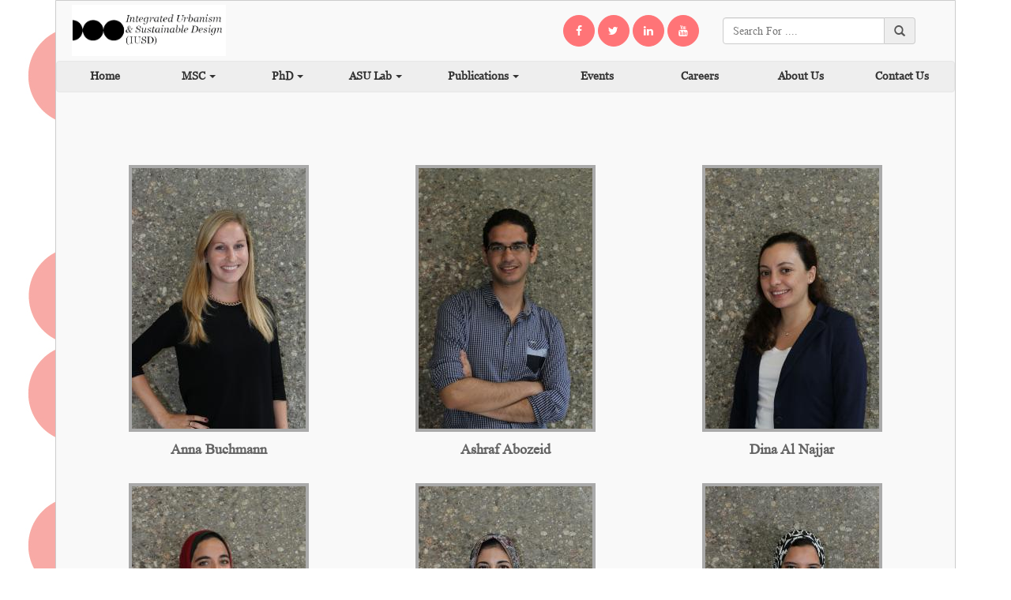

--- FILE ---
content_type: text/html; charset=UTF-8
request_url: http://iusd.asu.edu.eg/?page_id=1233
body_size: 89904
content:
<!DOCTYPE html>
<html lang="en-US">
<head>
  <meta charset="UTF-8"/>
	<meta name="viewport" content="width=device-width"/>
	

	<meta name='robots' content='index, follow, max-image-preview:large, max-snippet:-1, max-video-preview:-1' />
	<style>img:is([sizes="auto" i], [sizes^="auto," i]) { contain-intrinsic-size: 3000px 1500px }</style>
	
	<!-- This site is optimized with the Yoast SEO plugin v26.9 - https://yoast.com/product/yoast-seo-wordpress/ -->
	<title>Students 2014 - IUSD</title>
	<link rel="canonical" href="https://iusd.asu.edu.eg/?page_id=1233" />
	<meta property="og:locale" content="en_US" />
	<meta property="og:type" content="article" />
	<meta property="og:title" content="Students 2014 - IUSD" />
	<meta property="og:url" content="https://iusd.asu.edu.eg/?page_id=1233" />
	<meta property="og:site_name" content="IUSD" />
	<meta property="article:publisher" content="https://www.facebook.com/groups/151414544941918" />
	<meta property="article:modified_time" content="2015-12-09T10:52:34+00:00" />
	<meta name="twitter:card" content="summary_large_image" />
	<script type="application/ld+json" class="yoast-schema-graph">{"@context":"https://schema.org","@graph":[{"@type":"WebPage","@id":"https://iusd.asu.edu.eg/?page_id=1233","url":"https://iusd.asu.edu.eg/?page_id=1233","name":"Students 2014 - IUSD","isPartOf":{"@id":"https://iusd.asu.edu.eg/#website"},"datePublished":"2015-12-09T09:53:23+00:00","dateModified":"2015-12-09T10:52:34+00:00","breadcrumb":{"@id":"https://iusd.asu.edu.eg/?page_id=1233#breadcrumb"},"inLanguage":"en-US","potentialAction":[{"@type":"ReadAction","target":["https://iusd.asu.edu.eg/?page_id=1233"]}]},{"@type":"BreadcrumbList","@id":"https://iusd.asu.edu.eg/?page_id=1233#breadcrumb","itemListElement":[{"@type":"ListItem","position":1,"name":"Home","item":"https://iusd.asu.edu.eg/"},{"@type":"ListItem","position":2,"name":"MSC","item":"https://iusd.asu.edu.eg/?page_id=10"},{"@type":"ListItem","position":3,"name":"Our Students","item":"https://iusd.asu.edu.eg/?page_id=203"},{"@type":"ListItem","position":4,"name":"Students 2014"}]},{"@type":"WebSite","@id":"https://iusd.asu.edu.eg/#website","url":"https://iusd.asu.edu.eg/","name":"IUSD","description":"Integrated Urbanism &amp; Sustainable Design","publisher":{"@id":"https://iusd.asu.edu.eg/#organization"},"potentialAction":[{"@type":"SearchAction","target":{"@type":"EntryPoint","urlTemplate":"https://iusd.asu.edu.eg/?s={search_term_string}"},"query-input":{"@type":"PropertyValueSpecification","valueRequired":true,"valueName":"search_term_string"}}],"inLanguage":"en-US"},{"@type":"Organization","@id":"https://iusd.asu.edu.eg/#organization","name":"Ain Shams University","url":"https://iusd.asu.edu.eg/","logo":{"@type":"ImageObject","inLanguage":"en-US","@id":"https://iusd.asu.edu.eg/#/schema/logo/image/","url":"https://iusd.asu.edu.eg/wp-content/uploads/2015/11/IUSD-General-Logo_inv.jpg","contentUrl":"https://iusd.asu.edu.eg/wp-content/uploads/2015/11/IUSD-General-Logo_inv.jpg","width":473,"height":158,"caption":"Ain Shams University"},"image":{"@id":"https://iusd.asu.edu.eg/#/schema/logo/image/"},"sameAs":["https://www.facebook.com/groups/151414544941918","https://www.youtube.com/user/IUSDmsc"]}]}</script>
	<!-- / Yoast SEO plugin. -->


<script type="text/javascript">
/* <![CDATA[ */
window._wpemojiSettings = {"baseUrl":"https:\/\/s.w.org\/images\/core\/emoji\/16.0.1\/72x72\/","ext":".png","svgUrl":"https:\/\/s.w.org\/images\/core\/emoji\/16.0.1\/svg\/","svgExt":".svg","source":{"concatemoji":"http:\/\/iusd.asu.edu.eg\/wp-includes\/js\/wp-emoji-release.min.js?ver=6.8.3"}};
/*! This file is auto-generated */
!function(s,n){var o,i,e;function c(e){try{var t={supportTests:e,timestamp:(new Date).valueOf()};sessionStorage.setItem(o,JSON.stringify(t))}catch(e){}}function p(e,t,n){e.clearRect(0,0,e.canvas.width,e.canvas.height),e.fillText(t,0,0);var t=new Uint32Array(e.getImageData(0,0,e.canvas.width,e.canvas.height).data),a=(e.clearRect(0,0,e.canvas.width,e.canvas.height),e.fillText(n,0,0),new Uint32Array(e.getImageData(0,0,e.canvas.width,e.canvas.height).data));return t.every(function(e,t){return e===a[t]})}function u(e,t){e.clearRect(0,0,e.canvas.width,e.canvas.height),e.fillText(t,0,0);for(var n=e.getImageData(16,16,1,1),a=0;a<n.data.length;a++)if(0!==n.data[a])return!1;return!0}function f(e,t,n,a){switch(t){case"flag":return n(e,"\ud83c\udff3\ufe0f\u200d\u26a7\ufe0f","\ud83c\udff3\ufe0f\u200b\u26a7\ufe0f")?!1:!n(e,"\ud83c\udde8\ud83c\uddf6","\ud83c\udde8\u200b\ud83c\uddf6")&&!n(e,"\ud83c\udff4\udb40\udc67\udb40\udc62\udb40\udc65\udb40\udc6e\udb40\udc67\udb40\udc7f","\ud83c\udff4\u200b\udb40\udc67\u200b\udb40\udc62\u200b\udb40\udc65\u200b\udb40\udc6e\u200b\udb40\udc67\u200b\udb40\udc7f");case"emoji":return!a(e,"\ud83e\udedf")}return!1}function g(e,t,n,a){var r="undefined"!=typeof WorkerGlobalScope&&self instanceof WorkerGlobalScope?new OffscreenCanvas(300,150):s.createElement("canvas"),o=r.getContext("2d",{willReadFrequently:!0}),i=(o.textBaseline="top",o.font="600 32px Arial",{});return e.forEach(function(e){i[e]=t(o,e,n,a)}),i}function t(e){var t=s.createElement("script");t.src=e,t.defer=!0,s.head.appendChild(t)}"undefined"!=typeof Promise&&(o="wpEmojiSettingsSupports",i=["flag","emoji"],n.supports={everything:!0,everythingExceptFlag:!0},e=new Promise(function(e){s.addEventListener("DOMContentLoaded",e,{once:!0})}),new Promise(function(t){var n=function(){try{var e=JSON.parse(sessionStorage.getItem(o));if("object"==typeof e&&"number"==typeof e.timestamp&&(new Date).valueOf()<e.timestamp+604800&&"object"==typeof e.supportTests)return e.supportTests}catch(e){}return null}();if(!n){if("undefined"!=typeof Worker&&"undefined"!=typeof OffscreenCanvas&&"undefined"!=typeof URL&&URL.createObjectURL&&"undefined"!=typeof Blob)try{var e="postMessage("+g.toString()+"("+[JSON.stringify(i),f.toString(),p.toString(),u.toString()].join(",")+"));",a=new Blob([e],{type:"text/javascript"}),r=new Worker(URL.createObjectURL(a),{name:"wpTestEmojiSupports"});return void(r.onmessage=function(e){c(n=e.data),r.terminate(),t(n)})}catch(e){}c(n=g(i,f,p,u))}t(n)}).then(function(e){for(var t in e)n.supports[t]=e[t],n.supports.everything=n.supports.everything&&n.supports[t],"flag"!==t&&(n.supports.everythingExceptFlag=n.supports.everythingExceptFlag&&n.supports[t]);n.supports.everythingExceptFlag=n.supports.everythingExceptFlag&&!n.supports.flag,n.DOMReady=!1,n.readyCallback=function(){n.DOMReady=!0}}).then(function(){return e}).then(function(){var e;n.supports.everything||(n.readyCallback(),(e=n.source||{}).concatemoji?t(e.concatemoji):e.wpemoji&&e.twemoji&&(t(e.twemoji),t(e.wpemoji)))}))}((window,document),window._wpemojiSettings);
/* ]]> */
</script>
<style id='wp-emoji-styles-inline-css' type='text/css'>

	img.wp-smiley, img.emoji {
		display: inline !important;
		border: none !important;
		box-shadow: none !important;
		height: 1em !important;
		width: 1em !important;
		margin: 0 0.07em !important;
		vertical-align: -0.1em !important;
		background: none !important;
		padding: 0 !important;
	}
</style>
<link rel='stylesheet' id='wp-block-library-css' href='http://iusd.asu.edu.eg/wp-includes/css/dist/block-library/style.min.css?ver=6.8.3' type='text/css' media='all' />
<style id='classic-theme-styles-inline-css' type='text/css'>
/*! This file is auto-generated */
.wp-block-button__link{color:#fff;background-color:#32373c;border-radius:9999px;box-shadow:none;text-decoration:none;padding:calc(.667em + 2px) calc(1.333em + 2px);font-size:1.125em}.wp-block-file__button{background:#32373c;color:#fff;text-decoration:none}
</style>
<style id='pdfemb-pdf-embedder-viewer-style-inline-css' type='text/css'>
.wp-block-pdfemb-pdf-embedder-viewer{max-width:none}

</style>
<style id='global-styles-inline-css' type='text/css'>
:root{--wp--preset--aspect-ratio--square: 1;--wp--preset--aspect-ratio--4-3: 4/3;--wp--preset--aspect-ratio--3-4: 3/4;--wp--preset--aspect-ratio--3-2: 3/2;--wp--preset--aspect-ratio--2-3: 2/3;--wp--preset--aspect-ratio--16-9: 16/9;--wp--preset--aspect-ratio--9-16: 9/16;--wp--preset--color--black: #000000;--wp--preset--color--cyan-bluish-gray: #abb8c3;--wp--preset--color--white: #ffffff;--wp--preset--color--pale-pink: #f78da7;--wp--preset--color--vivid-red: #cf2e2e;--wp--preset--color--luminous-vivid-orange: #ff6900;--wp--preset--color--luminous-vivid-amber: #fcb900;--wp--preset--color--light-green-cyan: #7bdcb5;--wp--preset--color--vivid-green-cyan: #00d084;--wp--preset--color--pale-cyan-blue: #8ed1fc;--wp--preset--color--vivid-cyan-blue: #0693e3;--wp--preset--color--vivid-purple: #9b51e0;--wp--preset--gradient--vivid-cyan-blue-to-vivid-purple: linear-gradient(135deg,rgba(6,147,227,1) 0%,rgb(155,81,224) 100%);--wp--preset--gradient--light-green-cyan-to-vivid-green-cyan: linear-gradient(135deg,rgb(122,220,180) 0%,rgb(0,208,130) 100%);--wp--preset--gradient--luminous-vivid-amber-to-luminous-vivid-orange: linear-gradient(135deg,rgba(252,185,0,1) 0%,rgba(255,105,0,1) 100%);--wp--preset--gradient--luminous-vivid-orange-to-vivid-red: linear-gradient(135deg,rgba(255,105,0,1) 0%,rgb(207,46,46) 100%);--wp--preset--gradient--very-light-gray-to-cyan-bluish-gray: linear-gradient(135deg,rgb(238,238,238) 0%,rgb(169,184,195) 100%);--wp--preset--gradient--cool-to-warm-spectrum: linear-gradient(135deg,rgb(74,234,220) 0%,rgb(151,120,209) 20%,rgb(207,42,186) 40%,rgb(238,44,130) 60%,rgb(251,105,98) 80%,rgb(254,248,76) 100%);--wp--preset--gradient--blush-light-purple: linear-gradient(135deg,rgb(255,206,236) 0%,rgb(152,150,240) 100%);--wp--preset--gradient--blush-bordeaux: linear-gradient(135deg,rgb(254,205,165) 0%,rgb(254,45,45) 50%,rgb(107,0,62) 100%);--wp--preset--gradient--luminous-dusk: linear-gradient(135deg,rgb(255,203,112) 0%,rgb(199,81,192) 50%,rgb(65,88,208) 100%);--wp--preset--gradient--pale-ocean: linear-gradient(135deg,rgb(255,245,203) 0%,rgb(182,227,212) 50%,rgb(51,167,181) 100%);--wp--preset--gradient--electric-grass: linear-gradient(135deg,rgb(202,248,128) 0%,rgb(113,206,126) 100%);--wp--preset--gradient--midnight: linear-gradient(135deg,rgb(2,3,129) 0%,rgb(40,116,252) 100%);--wp--preset--font-size--small: 13px;--wp--preset--font-size--medium: 20px;--wp--preset--font-size--large: 36px;--wp--preset--font-size--x-large: 42px;--wp--preset--spacing--20: 0.44rem;--wp--preset--spacing--30: 0.67rem;--wp--preset--spacing--40: 1rem;--wp--preset--spacing--50: 1.5rem;--wp--preset--spacing--60: 2.25rem;--wp--preset--spacing--70: 3.38rem;--wp--preset--spacing--80: 5.06rem;--wp--preset--shadow--natural: 6px 6px 9px rgba(0, 0, 0, 0.2);--wp--preset--shadow--deep: 12px 12px 50px rgba(0, 0, 0, 0.4);--wp--preset--shadow--sharp: 6px 6px 0px rgba(0, 0, 0, 0.2);--wp--preset--shadow--outlined: 6px 6px 0px -3px rgba(255, 255, 255, 1), 6px 6px rgba(0, 0, 0, 1);--wp--preset--shadow--crisp: 6px 6px 0px rgba(0, 0, 0, 1);}:where(.is-layout-flex){gap: 0.5em;}:where(.is-layout-grid){gap: 0.5em;}body .is-layout-flex{display: flex;}.is-layout-flex{flex-wrap: wrap;align-items: center;}.is-layout-flex > :is(*, div){margin: 0;}body .is-layout-grid{display: grid;}.is-layout-grid > :is(*, div){margin: 0;}:where(.wp-block-columns.is-layout-flex){gap: 2em;}:where(.wp-block-columns.is-layout-grid){gap: 2em;}:where(.wp-block-post-template.is-layout-flex){gap: 1.25em;}:where(.wp-block-post-template.is-layout-grid){gap: 1.25em;}.has-black-color{color: var(--wp--preset--color--black) !important;}.has-cyan-bluish-gray-color{color: var(--wp--preset--color--cyan-bluish-gray) !important;}.has-white-color{color: var(--wp--preset--color--white) !important;}.has-pale-pink-color{color: var(--wp--preset--color--pale-pink) !important;}.has-vivid-red-color{color: var(--wp--preset--color--vivid-red) !important;}.has-luminous-vivid-orange-color{color: var(--wp--preset--color--luminous-vivid-orange) !important;}.has-luminous-vivid-amber-color{color: var(--wp--preset--color--luminous-vivid-amber) !important;}.has-light-green-cyan-color{color: var(--wp--preset--color--light-green-cyan) !important;}.has-vivid-green-cyan-color{color: var(--wp--preset--color--vivid-green-cyan) !important;}.has-pale-cyan-blue-color{color: var(--wp--preset--color--pale-cyan-blue) !important;}.has-vivid-cyan-blue-color{color: var(--wp--preset--color--vivid-cyan-blue) !important;}.has-vivid-purple-color{color: var(--wp--preset--color--vivid-purple) !important;}.has-black-background-color{background-color: var(--wp--preset--color--black) !important;}.has-cyan-bluish-gray-background-color{background-color: var(--wp--preset--color--cyan-bluish-gray) !important;}.has-white-background-color{background-color: var(--wp--preset--color--white) !important;}.has-pale-pink-background-color{background-color: var(--wp--preset--color--pale-pink) !important;}.has-vivid-red-background-color{background-color: var(--wp--preset--color--vivid-red) !important;}.has-luminous-vivid-orange-background-color{background-color: var(--wp--preset--color--luminous-vivid-orange) !important;}.has-luminous-vivid-amber-background-color{background-color: var(--wp--preset--color--luminous-vivid-amber) !important;}.has-light-green-cyan-background-color{background-color: var(--wp--preset--color--light-green-cyan) !important;}.has-vivid-green-cyan-background-color{background-color: var(--wp--preset--color--vivid-green-cyan) !important;}.has-pale-cyan-blue-background-color{background-color: var(--wp--preset--color--pale-cyan-blue) !important;}.has-vivid-cyan-blue-background-color{background-color: var(--wp--preset--color--vivid-cyan-blue) !important;}.has-vivid-purple-background-color{background-color: var(--wp--preset--color--vivid-purple) !important;}.has-black-border-color{border-color: var(--wp--preset--color--black) !important;}.has-cyan-bluish-gray-border-color{border-color: var(--wp--preset--color--cyan-bluish-gray) !important;}.has-white-border-color{border-color: var(--wp--preset--color--white) !important;}.has-pale-pink-border-color{border-color: var(--wp--preset--color--pale-pink) !important;}.has-vivid-red-border-color{border-color: var(--wp--preset--color--vivid-red) !important;}.has-luminous-vivid-orange-border-color{border-color: var(--wp--preset--color--luminous-vivid-orange) !important;}.has-luminous-vivid-amber-border-color{border-color: var(--wp--preset--color--luminous-vivid-amber) !important;}.has-light-green-cyan-border-color{border-color: var(--wp--preset--color--light-green-cyan) !important;}.has-vivid-green-cyan-border-color{border-color: var(--wp--preset--color--vivid-green-cyan) !important;}.has-pale-cyan-blue-border-color{border-color: var(--wp--preset--color--pale-cyan-blue) !important;}.has-vivid-cyan-blue-border-color{border-color: var(--wp--preset--color--vivid-cyan-blue) !important;}.has-vivid-purple-border-color{border-color: var(--wp--preset--color--vivid-purple) !important;}.has-vivid-cyan-blue-to-vivid-purple-gradient-background{background: var(--wp--preset--gradient--vivid-cyan-blue-to-vivid-purple) !important;}.has-light-green-cyan-to-vivid-green-cyan-gradient-background{background: var(--wp--preset--gradient--light-green-cyan-to-vivid-green-cyan) !important;}.has-luminous-vivid-amber-to-luminous-vivid-orange-gradient-background{background: var(--wp--preset--gradient--luminous-vivid-amber-to-luminous-vivid-orange) !important;}.has-luminous-vivid-orange-to-vivid-red-gradient-background{background: var(--wp--preset--gradient--luminous-vivid-orange-to-vivid-red) !important;}.has-very-light-gray-to-cyan-bluish-gray-gradient-background{background: var(--wp--preset--gradient--very-light-gray-to-cyan-bluish-gray) !important;}.has-cool-to-warm-spectrum-gradient-background{background: var(--wp--preset--gradient--cool-to-warm-spectrum) !important;}.has-blush-light-purple-gradient-background{background: var(--wp--preset--gradient--blush-light-purple) !important;}.has-blush-bordeaux-gradient-background{background: var(--wp--preset--gradient--blush-bordeaux) !important;}.has-luminous-dusk-gradient-background{background: var(--wp--preset--gradient--luminous-dusk) !important;}.has-pale-ocean-gradient-background{background: var(--wp--preset--gradient--pale-ocean) !important;}.has-electric-grass-gradient-background{background: var(--wp--preset--gradient--electric-grass) !important;}.has-midnight-gradient-background{background: var(--wp--preset--gradient--midnight) !important;}.has-small-font-size{font-size: var(--wp--preset--font-size--small) !important;}.has-medium-font-size{font-size: var(--wp--preset--font-size--medium) !important;}.has-large-font-size{font-size: var(--wp--preset--font-size--large) !important;}.has-x-large-font-size{font-size: var(--wp--preset--font-size--x-large) !important;}
:where(.wp-block-post-template.is-layout-flex){gap: 1.25em;}:where(.wp-block-post-template.is-layout-grid){gap: 1.25em;}
:where(.wp-block-columns.is-layout-flex){gap: 2em;}:where(.wp-block-columns.is-layout-grid){gap: 2em;}
:root :where(.wp-block-pullquote){font-size: 1.5em;line-height: 1.6;}
</style>
<link rel='stylesheet' id='ye_dynamic-css' href='http://iusd.asu.edu.eg/wp-content/plugins/youtube-embed/css/main.min.css?ver=5.4' type='text/css' media='all' />
<link rel='stylesheet' id='bootstrap-css' href='http://iusd.asu.edu.eg/wp-content/themes/IUSD/css/bootstrap.css?ver=6.8.3' type='text/css' media='all' />
<link rel='stylesheet' id='animate-css' href='http://iusd.asu.edu.eg/wp-content/themes/IUSD/css/animate.css?ver=6.8.3' type='text/css' media='all' />
<link rel='stylesheet' id='font_awesome-css' href='http://iusd.asu.edu.eg/wp-content/themes/IUSD/font-awesome-4.3.0/css/font-awesome.min.css?ver=6.8.3' type='text/css' media='all' />
<link rel='stylesheet' id='slick-css' href='http://iusd.asu.edu.eg/wp-content/themes/IUSD/css/slick.css?ver=6.8.3' type='text/css' media='all' />
<link rel='stylesheet' id='slick_theme-css' href='http://iusd.asu.edu.eg/wp-content/themes/IUSD/css/slick-theme.css?ver=6.8.3' type='text/css' media='all' />
<link rel='stylesheet' id='glDatePicker_darkneon-css' href='http://iusd.asu.edu.eg/wp-content/themes/IUSD/css/glDatePicker.darkneon.css?ver=6.8.3' type='text/css' media='all' />
<link rel='stylesheet' id='glDatePicker_default-css' href='http://iusd.asu.edu.eg/wp-content/themes/IUSD/css/glDatePicker.default.css?ver=6.8.3' type='text/css' media='all' />
<link rel='stylesheet' id='glDatePicker_flatwhite-css' href='http://iusd.asu.edu.eg/wp-content/themes/IUSD/css/glDatePicker.flatwhite.css?ver=6.8.3' type='text/css' media='all' />
<script type="text/javascript" src="http://iusd.asu.edu.eg/wp-content/themes/IUSD/js/jquery.min.js?ver=6.8.3" id="jquery_js-js"></script>
<script type="text/javascript" src="http://iusd.asu.edu.eg/wp-content/themes/IUSD/js/bootstrap.min.js?ver=6.8.3" id="bootstrap_js-js"></script>
<script type="text/javascript" src="http://iusd.asu.edu.eg/wp-content/themes/IUSD/js/wow.min.js?ver=6.8.3" id="wow_js-js"></script>
<script type="text/javascript" src="http://iusd.asu.edu.eg/wp-content/themes/IUSD/js/jquery.easy-ticker.min.js?ver=6.8.3" id="easy_ticker_js-js"></script>
<script type="text/javascript" src="http://iusd.asu.edu.eg/wp-content/themes/IUSD/js/slick.min.js?ver=6.8.3" id="slick_js-js"></script>
<script type="text/javascript" src="http://iusd.asu.edu.eg/wp-content/themes/IUSD/js/glDatePicker.js?ver=6.8.3" id="glDatePicker_js-js"></script>
<script type="text/javascript" src="http://iusd.asu.edu.eg/wp-content/themes/IUSD/js/tickers.js?ver=6.8.3" id="tickers_js-js"></script>
<script type="text/javascript" src="http://iusd.asu.edu.eg/wp-content/themes/IUSD/js/main.js?ver=6.8.3" id="main_js-js"></script>
<link rel="https://api.w.org/" href="https://iusd.asu.edu.eg/index.php?rest_route=/" /><link rel="alternate" title="JSON" type="application/json" href="https://iusd.asu.edu.eg/index.php?rest_route=/wp/v2/pages/1233" /><link rel="EditURI" type="application/rsd+xml" title="RSD" href="https://iusd.asu.edu.eg/xmlrpc.php?rsd" />
<link rel='shortlink' href='https://iusd.asu.edu.eg/?p=1233' />
<link rel="alternate" title="oEmbed (JSON)" type="application/json+oembed" href="https://iusd.asu.edu.eg/index.php?rest_route=%2Foembed%2F1.0%2Fembed&#038;url=https%3A%2F%2Fiusd.asu.edu.eg%2F%3Fpage_id%3D1233" />
<link rel="alternate" title="oEmbed (XML)" type="text/xml+oembed" href="https://iusd.asu.edu.eg/index.php?rest_route=%2Foembed%2F1.0%2Fembed&#038;url=https%3A%2F%2Fiusd.asu.edu.eg%2F%3Fpage_id%3D1233&#038;format=xml" />
<script type="text/javascript">
	window._se_plugin_version = '8.1.9';
</script>
<style type="text/css">/* =Responsive Map fix
-------------------------------------------------------------- */
.pw_map_canvas img {
	max-width: none;
}</style>  <script type="text/javascript" src="//e.issuu.com/embed.js" async="true"></script>  
  <script type="text/javascript">
    $(document).ready(function(){
      $('.navbar .dropdown > a').click(function(){
        location.href = this.href;
      });
      if( $('.magazines-box img').length > 0 ) {
        $('.magazines-box img').captionjs({
          'is_responsive'   : true,        // Ensure the figure and image change size when in responsive layout. Requires a container to control responsiveness!
          'mode'            : 'animated',
        });      
      }
    });
  </script>
  <link rel="icon" href="https://iusd.asu.edu.eg/wp-content/uploads/2015/11/cropped-IUSD-icon-Logo_inv-32x32.jpg" sizes="32x32" />
<link rel="icon" href="https://iusd.asu.edu.eg/wp-content/uploads/2015/11/cropped-IUSD-icon-Logo_inv-192x192.jpg" sizes="192x192" />
<link rel="apple-touch-icon" href="https://iusd.asu.edu.eg/wp-content/uploads/2015/11/cropped-IUSD-icon-Logo_inv-180x180.jpg" />
<meta name="msapplication-TileImage" content="https://iusd.asu.edu.eg/wp-content/uploads/2015/11/cropped-IUSD-icon-Logo_inv-270x270.jpg" />
  <link rel="stylesheet" href="http://iusd.asu.edu.eg/wp-content/themes/IUSD/style.css"/>

      <link rel="stylesheet" type="text/css" href="http://iusd.asu.edu.eg/wp-content/themes/IUSD/css/sidebar.css">
    <link href="http://iusd.asu.edu.eg/wp-content/themes/IUSD/css/jquery.touchPDF.css" rel="stylesheet" media="screen" />
  
  

      <script type="text/javascript" src="http://iusd.asu.edu.eg/wp-content/themes/IUSD/js/responsive-tabs.js"></script>
    <script type="text/javascript" src="http://iusd.asu.edu.eg/wp-content/themes/IUSD/js/sidebar.js"></script>

    <script type="text/javascript" src="http://iusd.asu.edu.eg/wp-content/themes/IUSD/js/pdf.compatibility.js"></script>
    <script type="text/javascript" src="http://iusd.asu.edu.eg/wp-content/themes/IUSD/js/jquery.touchPDF.js"></script>
    <script type="text/javascript" src="http://iusd.asu.edu.eg/wp-content/themes/IUSD/js/pdf.js"></script>

    <script type="text/javascript" src="http://iusd.asu.edu.eg/wp-content/themes/IUSD/js/jquery.touchSwipe.js"></script>
    <script type="text/javascript" src="http://iusd.asu.edu.eg/wp-content/themes/IUSD/js/jquery.panzoom.js"></script>
    <script type="text/javascript" src="http://iusd.asu.edu.eg/wp-content/themes/IUSD/js/jquery.mousewheel.js"></script>
     
		<style  type="text/css">
			body {
			    background: url(https://iusd.asu.edu.eg/wp-content/uploads/2018/05/suggested_background.jpg);
			    background-position: left top;
			    background-attachment: fixed;
			}
		</style>
   
</head>

<body>

<div id="pre-loading" class="pre-loading"></div>
<div id="after-load">
  <div class="container">
  <div class="row bot-eq-height no-side-mar">
    <div class="hasba" id="left"></div>
    <div class="col-md-12 website">
      <div class="site-header">
        <div class="row row-eq-height">
          <div class="col-lg-6 col-md-6 text-left col-full-height">
            <a href="https://iusd.asu.edu.eg" class="inline-block iusd-logo"><img src="http://iusd.asu.edu.eg/wp-content/uploads/2015/11/IUSD-General-Logo_inv.jpg" alt="IUSD" class="img-responsive"/></a>
          </div>
          <div class="col-lg-6 col-md-6 text-right col-full-height">
            <div class="row">
              <div class="col-lg-6 col-md-6">
                                <a class="btn-social btn btn-default" title="Facebook" 
                  href="https://www.facebook.com/IUSDcairo/?fref=ts"><i class="fa fa-facebook"></i></a>
                                                <a class="btn btn-default btn-social" title="Twitter"
                  href="https://twitter.com/IUSDCairo?lang=en"><i class="fa fa-twitter"></i></a>
                                                                <a class="btn btn-default btn-social" title="Linkedin"
                  href="https://www.linkedin.com/in/iusdcairo/"><i class="fa fa-linkedin"></i></a>
                                                <a class="btn btn-default btn-social" title="Youtube"
                  href="https://www.youtube.com/user/IUSDmsc"><i class="fa fa-youtube"></i></a>
                              </div>
              <div class="col-lg-6 col-md-6 search-div">
                <form method="get" class="search-form" action="https://iusd.asu.edu.eg/" class="navbar-form navbar-left" role="search">
  	<div class="form-group input-group">
    	<input type="search" class="form-control" placeholder="Search For ...." value="" name="s">
	  	<span class="input-group-addon"> <span class="glyphicon glyphicon-search"></span> </span>
  	</div>
</form>              </div>
            </div>
          </div>
        </div>                
      </div>    
      <div class="navbar navbar-default site-navbar title-font" id="navbar">
        <div class="container-fluid">
          <div class="navbar-header">
            <button type="button" class="navbar-toggle collapsed" data-toggle="collapse" data-target="#bs-example-navbar-collapse-1">
              <span class="sr-only">Toggle navigation</span>
              <span class="icon-bar"></span>
              <span class="icon-bar"></span>
              <span class="icon-bar"></span>
            </button>
          </div>
          <div id="bs-example-navbar-collapse-1" class="navbar-collapse collapse"><ul id="menu-navbar" class="nav nav-justified nav-bold"><li id="menu-item-57"><a title="Home" href="https://iusd.asu.edu.eg/">Home</a></li>
<li id="menu-item-58" class=" dropdown"><a title="MSC" href="https://iusd.asu.edu.eg/?page_id=10" data-toggle="dropdown" class="dropdown-toggle" aria-haspopup="true">MSC <span class="caret"></span></a>
<ul role="menu" class=" dropdown-menu ">
	<li id="menu-item-1428"><a title="Mission Statement" href="https://iusd.asu.edu.eg/?page_id=1426">Mission Statement</a></li>
	<li id="menu-item-552" class="dropdown-submenu dropdown"><a title="M.Sc. Degree Tracks" href="https://iusd.asu.edu.eg/?page_id=109">M.Sc. Degree Tracks</a>
	<ul role="menu" class=" dropdown-menu sub-menu">
		<li id="menu-item-1474"><a title="IUSD Double Degree Program" href="https://iusd.asu.edu.eg/?page_id=1404">IUSD Double Degree Program</a></li>
		<li id="menu-item-1473"><a title="IUSD Cairo Program" href="https://iusd.asu.edu.eg/?page_id=1406">IUSD Cairo Program</a></li>
		<li id="menu-item-1472"><a title="IUSD Stuttgart Program" href="https://iusd.asu.edu.eg/?page_id=1408">IUSD Stuttgart Program</a></li>
	</ul>
</li>
	<li id="menu-item-1420"><a title="Curriculum" href="https://iusd.asu.edu.eg/?page_id=1417">Curriculum</a></li>
	<li id="menu-item-553"><a title="Who can Apply &#038; How" href="https://iusd.asu.edu.eg/?page_id=118">Who can Apply &#038; How</a></li>
	<li id="menu-item-2395" class="dropdown-submenu dropdown"><a title="Funding Issues" href="https://iusd.asu.edu.eg/?page_id=2391">Funding Issues</a>
	<ul role="menu" class=" dropdown-menu sub-menu">
		<li id="menu-item-1469"><a title="Funding Opportunities" href="https://iusd.asu.edu.eg/?page_id=1451">Funding Opportunities</a></li>
		<li id="menu-item-1468"><a title="Study Fees" href="https://iusd.asu.edu.eg/?page_id=1456">Study Fees</a></li>
	</ul>
</li>
	<li id="menu-item-554" class="dropdown-submenu dropdown"><a title="Staff" href="https://iusd.asu.edu.eg/?page_id=125">Staff</a>
	<ul role="menu" class=" dropdown-menu sub-menu">
		<li id="menu-item-716"><a title="Current Staff" href="https://iusd.asu.edu.eg/?page_id=695">Current Staff</a></li>
		<li id="menu-item-717"><a title="Former Staff" href="https://iusd.asu.edu.eg/?page_id=696">Former Staff</a></li>
		<li id="menu-item-718"><a title="Advisory Board" href="https://iusd.asu.edu.eg/?page_id=697">Advisory Board</a></li>
		<li id="menu-item-719"><a title="External Experts" href="https://iusd.asu.edu.eg/?page_id=698">External Experts</a></li>
	</ul>
</li>
	<li id="menu-item-555" class="dropdown-submenu dropdown"><a title="Our Students" href="https://iusd.asu.edu.eg/?page_id=203">Our Students</a>
	<ul role="menu" class=" dropdown-menu sub-menu">
		<li id="menu-item-1275"><a title="Students 2011" href="https://iusd.asu.edu.eg/?page_id=1272">Students 2011</a></li>
		<li id="menu-item-845"><a title="Students 2012" href="https://iusd.asu.edu.eg/?page_id=271">Students 2012</a></li>
		<li id="menu-item-844"><a title="Students 2013" href="https://iusd.asu.edu.eg/?page_id=272">Students 2013</a></li>
		<li id="menu-item-1266" class=" active"><a title="Students 2014" href="https://iusd.asu.edu.eg/?page_id=1233">Students 2014</a></li>
		<li id="menu-item-1501"><a title="Students 2015" href="https://iusd.asu.edu.eg/?page_id=1269">Students 2015</a></li>
		<li id="menu-item-2156"><a title="Students 2016" href="https://iusd.asu.edu.eg/?page_id=2149">Students 2016</a></li>
		<li id="menu-item-2157"><a title="Students 2017" href="https://iusd.asu.edu.eg/?page_id=2151">Students 2017</a></li>
		<li id="menu-item-2684"><a title="Students 2018" href="https://iusd.asu.edu.eg/?page_id=2676">Students 2018</a></li>
		<li id="menu-item-2683"><a title="Students 2019" href="https://iusd.asu.edu.eg/?page_id=2678">Students 2019</a></li>
		<li id="menu-item-2682"><a title="Students 2020" href="https://iusd.asu.edu.eg/?page_id=2680">Students 2020</a></li>
		<li id="menu-item-2862"><a title="Students 2021" href="https://iusd.asu.edu.eg/?page_id=2860">Students 2021</a></li>
	</ul>
</li>
	<li id="menu-item-556"><a title="ASU Modules" href="https://iusd.asu.edu.eg/?page_id=197">ASU Modules</a></li>
	<li id="menu-item-666"><a title="Links" href="https://iusd.asu.edu.eg/?page_id=663">Links</a></li>
	<li id="menu-item-557"><a title="Our Partners" href="https://iusd.asu.edu.eg/?page_id=120">Our Partners</a></li>
	<li id="menu-item-558"><a title="FAQ" href="https://iusd.asu.edu.eg/?page_id=122">FAQ</a></li>
</ul>
</li>
<li id="menu-item-3059" class=" dropdown"><a title="PhD" href="https://iusd.asu.edu.eg/?page_id=3057" data-toggle="dropdown" class="dropdown-toggle" aria-haspopup="true">PhD <span class="caret"></span></a>
<ul role="menu" class=" dropdown-menu ">
	<li id="menu-item-3068"><a title="About the Programme" href="https://iusd.asu.edu.eg/?page_id=3060">About the Programme</a></li>
	<li id="menu-item-3073"><a title="Study Fees" href="https://iusd.asu.edu.eg/?page_id=3069">Study Fees</a></li>
	<li id="menu-item-3091"><a title="FAQs" href="https://iusd.asu.edu.eg/?page_id=3089">FAQs</a></li>
</ul>
</li>
<li id="menu-item-54" class=" dropdown"><a title="ASU Lab" href="https://iusd.asu.edu.eg/?page_id=12" data-toggle="dropdown" class="dropdown-toggle" aria-haspopup="true">ASU Lab <span class="caret"></span></a>
<ul role="menu" class=" dropdown-menu ">
	<li id="menu-item-1198"><a title="About" href="https://iusd.asu.edu.eg/?page_id=1195">About</a></li>
	<li id="menu-item-640"><a title="Projects" href="https://iusd.asu.edu.eg/?page_id=431">Projects</a></li>
	<li id="menu-item-641"><a title="Summer\Winter schools &#038; Workshops" href="https://iusd.asu.edu.eg/?page_id=434">Summer\Winter schools &#038; Workshops</a></li>
	<li id="menu-item-642"><a title="Presentations and conferences" href="https://iusd.asu.edu.eg/?page_id=436">Presentations and conferences</a></li>
	<li id="menu-item-672"><a title="Professional Training &#038; Courses" href="https://iusd.asu.edu.eg/?page_id=667">Professional Training &#038; Courses</a></li>
	<li id="menu-item-671"><a title="Staff" href="https://iusd.asu.edu.eg/?page_id=668">Staff</a></li>
	<li id="menu-item-644"><a title="Contacts" href="https://iusd.asu.edu.eg/?page_id=440">Contacts</a></li>
</ul>
</li>
<li id="menu-item-60" class=" dropdown"><a title="Publications" href="https://iusd.asu.edu.eg/?page_id=15" data-toggle="dropdown" class="dropdown-toggle" aria-haspopup="true">Publications <span class="caret"></span></a>
<ul role="menu" class=" dropdown-menu ">
	<li id="menu-item-61" class="dropdown-submenu dropdown"><a title="ASU" href="https://iusd.asu.edu.eg/?page_id=25">ASU</a>
	<ul role="menu" class=" dropdown-menu sub-menu">
		<li id="menu-item-64"><a title="IUSD-Lab Cairo" href="https://iusd.asu.edu.eg/?page_id=31">IUSD-Lab Cairo</a></li>
		<li id="menu-item-63"><a title="Working Papers" href="https://iusd.asu.edu.eg/?page_id=35">Working Papers</a></li>
	</ul>
</li>
	<li id="menu-item-65" class="dropdown-submenu dropdown"><a title="Joint" href="https://iusd.asu.edu.eg/?page_id=29">Joint</a>
	<ul role="menu" class=" dropdown-menu sub-menu">
		<li id="menu-item-1652"><a title="IUSD Yearbooks" href="https://iusd.asu.edu.eg/?page_id=1644">IUSD Yearbooks</a></li>
		<li id="menu-item-1653"><a title="IUSD Workshops" href="https://iusd.asu.edu.eg/?page_id=1647">IUSD Workshops</a></li>
	</ul>
</li>
	<li id="menu-item-66"><a title="USTUTT" href="https://iusd.asu.edu.eg/?page_id=27">USTUTT</a></li>
	<li id="menu-item-62" class="dropdown-submenu dropdown"><a title="IUSD Master Theses" href="https://iusd.asu.edu.eg/?page_id=33">IUSD Master Theses</a>
	<ul role="menu" class=" dropdown-menu sub-menu">
		<li id="menu-item-1618"><a title="Abstracts of MSc Theses" href="https://iusd.asu.edu.eg/?page_id=1615">Abstracts of MSc Theses</a></li>
		<li id="menu-item-912"><a title="First Intake" href="https://iusd.asu.edu.eg/?page_id=877">First Intake</a></li>
		<li id="menu-item-910"><a title="Second Intake" href="https://iusd.asu.edu.eg/?page_id=879">Second Intake</a></li>
		<li id="menu-item-1608"><a title="Third Intake" href="https://iusd.asu.edu.eg/?page_id=881">Third Intake</a></li>
		<li id="menu-item-2032"><a title="Fourth Intake" href="https://iusd.asu.edu.eg/?page_id=2023">Fourth Intake</a></li>
		<li id="menu-item-2248"><a title="Fifth Intake" href="https://iusd.asu.edu.eg/?page_id=2227">Fifth Intake</a></li>
		<li id="menu-item-2567"><a title="Sixth Intake" href="https://iusd.asu.edu.eg/?page_id=2554">Sixth Intake</a></li>
		<li id="menu-item-2576"><a title="Seventh Intake" href="https://iusd.asu.edu.eg/?page_id=2573">Seventh Intake</a></li>
		<li id="menu-item-2599"><a title="Eighth Intake" href="https://iusd.asu.edu.eg/?page_id=2594">Eighth Intake</a></li>
		<li id="menu-item-2816"><a title="Ninth Intake" href="https://iusd.asu.edu.eg/?page_id=2791">Ninth Intake</a></li>
		<li id="menu-item-3126"><a title="Tenth Intake" href="https://iusd.asu.edu.eg/?page_id=3105">Tenth Intake</a></li>
		<li id="menu-item-3127"><a title="Eleventh Intake" href="https://iusd.asu.edu.eg/?page_id=3123">Eleventh Intake</a></li>
	</ul>
</li>
	<li id="menu-item-590"><a title="Welcome Guides" href="https://iusd.asu.edu.eg/?page_id=445">Welcome Guides</a></li>
</ul>
</li>
<li id="menu-item-56"><a title="Events" href="https://iusd.asu.edu.eg/?page_id=17">Events</a></li>
<li id="menu-item-93"><a title="Careers" href="https://iusd.asu.edu.eg/?page_id=91">Careers</a></li>
<li id="menu-item-53"><a title="About Us" href="https://iusd.asu.edu.eg/?page_id=21">About Us</a></li>
<li id="menu-item-55"><a title="Contact Us" href="https://iusd.asu.edu.eg/?page_id=23">Contact Us</a></li>
</ul></div>        </div>
      </div>
	<br>
	<div class="template-container">
		<div class="row" style="margin: 30px 0;padding: 20px 5px;"><div class="col-md-4 col-sm-6 col-staff"><img decoding="async" src="https://iusd.asu.edu.eg/wp-content/uploads/2015/12/l_Buchmann.jpg" alt="Anna Buchmann" class="img-responsive img-center"><h4 class="name text-center">Anna Buchmann</h4><div class="content hidden"><img decoding="async" src="https://iusd.asu.edu.eg/wp-content/uploads/2015/12/l_Buchmann.jpg" alt="Anna Buchmann" class="img-responsive alignright"> Anna Buchmann (*1989) studied Geography at Georg-August University in Göttingen, Germany. The general studies of Geography arouse her interest in urban and cultural Geography. After completing an internship at the institute of Urban- and Regional Management in Munich she started a weekend study course of Urban- and Regional Management at the University of Basel, Switzerland to deepen her knowledge in that area. In 2014 she completed the program with a Diploma of Advanced Studies. Her Bachelor Thesis focused on social and economic Geography and gave her the opportunity to work practically in cooperation with an economic enterprise for which she created an image analysis at a specific industrial location. For her Diploma Thesis she continued her work by creating a strategy for the corporation to improve their image on the analyzed site. Anna joined IUSD to learn more about urbanism and design especially under the aspect of sustainability.</div></div><div class="col-md-4 col-sm-6 col-staff"><img decoding="async" src="https://iusd.asu.edu.eg/wp-content/uploads/2015/12/l_AshrafAbozeid.jpg" alt="Ashraf Abozeid" class="img-responsive img-center"><h4 class="name text-center">Ashraf Abozeid</h4><div class="content hidden"><img decoding="async" src="https://iusd.asu.edu.eg/wp-content/uploads/2015/12/l_AshrafAbozeid.jpg" alt="Ashraf Abozeid" class="img-responsive alignright"> Ashraf Abozeid (*1991, Cairo) received his Bachelor degree in June 2013 at Cairo University in Architecture Engineering and Building Technology. He worked as Teaching Assistant at Cairo University, where he ranked first among his colleagues for his graduation project. Ashraf began his career by working for an architectural office (TAP) before joining "Dar Elhandasah Group" for one year. During his work in "Eldar" he was involved in design and execution of many architectural and landscape projects, as the expansion of the holy mosque in Mecca and Elmadinah. Ashraf has participated in many competitions and won the silver prize in "A’ design Award and Competition" for his project "Replanning of Elmonib Square". He also attended several urban and parametric workshops, like Rhino Obsession by "Maglab". Believing that entrepreneurs are world leaders, he initiated his own design studio "Polygon in partnership with a friend. Ashraf is passionate about volunteering and community development. He was a member of many student activities as STP, SIFE and NGOs as "Resala" for social solidarity.</div></div><div class="col-md-4 col-sm-6 col-staff"><img decoding="async" src="https://iusd.asu.edu.eg/wp-content/uploads/2015/12/l_DinaAlNajjar.jpg" alt="Dina Al Najjar" class="img-responsive img-center"><h4 class="name text-center">Dina Al Najjar</h4><div class="content hidden"><img decoding="async" src="https://iusd.asu.edu.eg/wp-content/uploads/2015/12/l_DinaAlNajjar.jpg" alt="Dina Al Najjar" class="img-responsive alignright"> Dina Al Najjar (*1988) born in Amman, Jordan, has joined the German Jordanian University in 2006 to study Architecture. During her five years of study she got familiar with the German and European architecture through many intercultural programs in Jordan and in Germany. In 2008 she participated in a one year long cooperation project along with Dortmund University, focusing on integrated sustainable planning (revitalizing historical cities), where she became interested in the field of urban planning and design. In 2012 she received her Bachelor of Science degree in the field of Architecture. Dina has worked as an architect and interior designer in several local architectural offices in Amman and in Germany. She has also worked as an instructor and landscape designer.</div></div><div class="col-md-4 col-sm-6 col-staff"><img decoding="async" src="https://iusd.asu.edu.eg/wp-content/uploads/2015/12/l_HadirHawash.jpg" alt="Hadir Hawash" class="img-responsive img-center"><h4 class="name text-center">Hadir Hawash</h4><div class="content hidden"><img decoding="async" src="https://iusd.asu.edu.eg/wp-content/uploads/2015/12/l_HadirHawash.jpg" alt="Hadir Hawash" class="img-responsive alignright"> Hadir Hawash was born in 1989 in Alexandria, a Mediterranean cosmopolitan city in Egypt, where different nationalities shaped a coherent society. She studied, graduated and then worked as a teacher's assistant at the Department of Architecture and Urban Planning, Faculty of Fine Arts, Alexandria University. Besides teaching she worked in several firms and took part in different competitions over the past three years, until she revealed her passion in the Academic profession. She is known to be social and active for her participation in many international and domestic workshops during her undergraduate studies and her professional work. She was also part of several civil projects since 2006 until 2014. On the personal scale she is familiar with lots of sports, especially cycling and tennis. She grants herself to be a traveler seeking a better understanding of all the surrounding domains.</div></div><div class="col-md-4 col-sm-6 col-staff"><img decoding="async" src="https://iusd.asu.edu.eg/wp-content/uploads/2015/12/l_HebaHatemAggour.jpg" alt="Heba Hatem Aggour" class="img-responsive img-center"><h4 class="name text-center">Heba Hatem Aggour</h4><div class="content hidden"><img decoding="async" src="https://iusd.asu.edu.eg/wp-content/uploads/2015/12/l_HebaHatemAggour.jpg" alt="Heba Hatem Aggour" class="img-responsive alignright"> Heba (*1989 Egypt, Alexandria) has studied architecture and urban planning from 2006 to 2011 at the Faculty of Fine Arts, architecture department in Alexandria University. During her studies she volunteered in social activities, worked as a freelancer in architectural projects and trained in architectural offices. After receiving her bachelor degree she worked for three years as a teacher assistant in architecture and urban planning departments in Alexandria University. There she got interested in the revitalization of historical city centers, concerned by solving the main urban planning problems in Alexandria like informal settlements. She joined activities organized by local community “Save Alex” in order to stop demolishing of the historical buildings and districts in Alexandria. Heba also worked in two architectural offices as an architectural designer in Egypt. She participated in architectural and urban planning competitions and in several workshops, i.e. the “Berlin block” workshop”, which is jointly organized by the City of Alexandria and the BTU Cottbus Universities and the “Mittelmeerland Workshop” organized by AA Visiting School, hosted by Alexandria University in April 2013.</div></div><div class="col-md-4 col-sm-6 col-staff"><img decoding="async" src="https://iusd.asu.edu.eg/wp-content/uploads/2015/12/l_HebatuallahHendawy.jpg" alt="Hebatuallah Hendawy" class="img-responsive img-center"><h4 class="name text-center">Hebatuallah Hendawy</h4><div class="content hidden"><img decoding="async" src="https://iusd.asu.edu.eg/wp-content/uploads/2015/12/l_HebatuallahHendawy.jpg" alt="Hebatuallah Hendawy" class="img-responsive alignright"> Hebatuallah Hendawy obtained her Bachelor's degree in Architecture from Faculty of Fine Arts, Cairo. Besides obtaining a Global Business Institute entrepreneurship diploma (Mini MBA) from Kelley School of Business, IU, USA. Hebatuallah also did an online diploma in “Understanding Place-making by Homes and Communities Agency-HCA”, UK. She started working in 2007 with diverse range of institutions including the British Council, Engineering Consultants Group, Injaz El Arab, Architecture for Humanity, Amnesty International and the GIZ . She participated in various urban upgrading initiatives in Egypt and Germany, while pursuing her career as a Teaching Assistant in a private university in Cairo. Her graduation project took the gold medal by IEEE for Egyptian engineering bachelor students' projects of class 2012. Last but not least, she had been advocating the culture of debating since 2010 until she was able to initiate the first Arabian independent debating platform “Debate MENA” which she presented at TEDx 2013. On the long term, Hebatuallah envisions uniting between Debate MENA and her work in the urban development of informal settlements.</div></div><div class="col-md-4 col-sm-6 col-staff"><img decoding="async" src="https://iusd.asu.edu.eg/wp-content/uploads/2015/12/l_JasminShata.jpg" alt="Jasmin Shata" class="img-responsive img-center"><h4 class="name text-center">Jasmin Shata</h4><div class="content hidden"><img decoding="async" src="https://iusd.asu.edu.eg/wp-content/uploads/2015/12/l_JasminShata.jpg" alt="Jasmin Shata" class="img-responsive alignright"> Jasmin (*1992) is an intercultural Architect with German and Egyptian backgrounds. She obtained a Bachelor of Science from the Architecture School of the Technical University in Darmstadt. She worked as a teaching assistantin the same university, besides acquiring practical architectural experience through a set of residential and medical site planning projects and through participating in several international competitions. Jasmin is an intensely ambitious, inquisitive, cosmopolitan student with an outgoing, friendly nature. She has a great interest in cultural exchange and architectural typologies that motivated her to participate in a volunteer building camp in Morocco, organized by the international "Bauorden". Jasmin joined the IUSD aiming for an effective contribution to sustainable development in developing countries through a combination between theoretical and practical experience.</div></div><div class="col-md-4 col-sm-6 col-staff"><img decoding="async" src="https://iusd.asu.edu.eg/wp-content/uploads/2015/12/l_JesusMartinez.jpg" alt="Jesus Martinez" class="img-responsive img-center"><h4 class="name text-center">Jesus Martinez</h4><div class="content hidden"><img decoding="async" src="https://iusd.asu.edu.eg/wp-content/uploads/2015/12/l_JesusMartinez.jpg" alt="Jesus Martinez" class="img-responsive alignright"> Jesús was born in Mexico City in 1986.  He received his Bachelor degree in Architecture by the University "La Salle" in Mexico. His Master Thesis aimed to create a paradigm shift on the life of Mexico's historic downtown by relying on walking culture and blurring the private–public border. His first professional collaboration brought him close to residential and office design and construction. Subsequently he then worked in an urban infrastructure office focused on urban non-motorized mobility, public transportation and walkability as main goals for their design. Thanks to the urbanistic approach that characterized his higher education, Jesús aims to allow social interaction between city users, the best economization of natural resources and the architectural work as a sample of belonging with time and place. The IUSD MSc. program will give a great insight for his professional concerns.</div></div><div class="col-md-4 col-sm-6 col-staff"><img decoding="async" src="https://iusd.asu.edu.eg/wp-content/uploads/2015/12/l_MaiAdel.jpg" alt="Mai Adel" class="img-responsive img-center"><h4 class="name text-center">Mai Adel</h4><div class="content hidden"><img decoding="async" src="https://iusd.asu.edu.eg/wp-content/uploads/2015/12/l_MaiAdel.jpg" alt="Mai Adel" class="img-responsive alignright"> Mai (*1991, Cairo) received her Bachelor degree from the Department of Architecture, Ain Shams University in 2013. She was the first of her class over the five years of undergraduate study and ranked the fifth in the faculty of Engineering. She was assigned as a Teaching Assistant in the same faculty. In addition she began her pre-master studies in Environmental Design there. Mai believes in the importance of practical work experience for enriching the academic career. That is why she also worked as a part time architect in a large architecture and urban planning office in Egypt ("Concept Architects"). During her undergraduate years she made internships in many offices and firms including ECG in Egypt and Handsiat consulting office in Riyadh. She also participated in different workshops as a participant or as organizer including "FEDA 14 week". In her senior year, Mai has developed a great interest in sustainable design and its implementation in large-scale architectural and urban projects, which gave her the impulse to apply for the IUSD MSc. program.</div></div><div class="col-md-4 col-sm-6 col-staff"><img decoding="async" src="https://iusd.asu.edu.eg/wp-content/uploads/2015/12/l_MarianaLugo.jpg" alt="Mariana Lugo" class="img-responsive img-center"><h4 class="name text-center">Mariana Lugo</h4><div class="content hidden"><img decoding="async" src="https://iusd.asu.edu.eg/wp-content/uploads/2015/12/l_MarianaLugo.jpg" alt="Mariana Lugo" class="img-responsive alignright"> Mariana Lugo (*1983) is a Venezuelan architect graduated from the Central University of Venezuela in 2008. During her studies and professional career she developed an interest for urban sustainable design. After graduation she joined Lasala Arquitectura, an architecture firm from Caracas, where she acquired knowledge in architectural and urban design, as well as coordination skills in multidisciplinary projects. This experience was followed by two other working practices, in a construction company and in ADJKM Arquitectos, an architectural office. Consequently her professional background varies from an architectural designer, coordinator to a resident architect on a construction site, also participated in various urban and architectural design competitions. After some years of practice and seeking to be a part of Caracas complex urban process she co-founded Proyecto Colectivo, a creative platform which aim is to develop new social dynamics through art and urban interventions. Therefore her focus in the IUSD MSc. program will lie on the emerging social dynamics developed by sustainable urban and landscape design.</div></div><div class="col-md-4 col-sm-6 col-staff"><img decoding="async" src="https://iusd.asu.edu.eg/wp-content/uploads/2015/12/l_MohammadJabi.jpg" alt="Mohammad Jabi" class="img-responsive img-center"><h4 class="name text-center">Mohammad Jabi</h4><div class="content hidden"><img decoding="async" src="https://iusd.asu.edu.eg/wp-content/uploads/2015/12/l_MohammadJabi.jpg" alt="Mohammad Jabi" class="img-responsive alignright"> Mohammad (*1986, Amman) holds a Bachelor's degree in architecture from the University of Jordan (2009), and his Bachelor thesis tackled conservation and urban issues in the historic site of Ain Ghazal. Since his graduation, he has been working in a leading contracting company in Amman; gaining invaluable experience in different streams of architectural engineering ranging from designing to coordinating with other disciplines and finally supervising project sites locally and abroad. During his work he simultaneously co-launched two organizations. The first organization is “Arini” (founded in 2011), which is a non-profit organization that facilitates, promotes and provides workshops in the fields of architecture, urbanism and design. The second organization is www.herskhazeen.com (founded in 2013), is an architecture and design website promoting and featuring projects in the Middle East. Mohammad with his two partners have recently published "Mapping Jabal Alnatheef", an articulate book that raises questions addressing the complex relationship between the refugees' socio-political dynamics and their built environment.</div></div><div class="col-md-4 col-sm-6 col-staff"><img decoding="async" src="https://iusd.asu.edu.eg/wp-content/uploads/2015/12/l_NaderKhelifi_web.jpg" alt="Nader Khelifi" class="img-responsive img-center"><h4 class="name text-center">Nader Khelifi</h4><div class="content hidden"><img decoding="async" src="https://iusd.asu.edu.eg/wp-content/uploads/2015/12/l_NaderKhelifi_web.jpg" alt="Nader Khelifi" class="img-responsive alignright"> Nader Khelifi (*1988) is a Tunisian architect graduated from the National School of Architecture in Tunis (ENAU). During his studies he volunteered in several projects with local NGOs. In 2012, along with the collective of architects "WandA", he designed the project “Le ciel est par-dessus le toit” for the "Art Biennale DreamCity" in Tunis. The aim of the project was to reevaluate the Old Medina is Tunis. Passionate about writing, he also collaborated as the ambassador for Tunisia in the first issue of “The Outpost” magazine that aims to identify, understand and analyze the conflicts, morals, energies and opportunities of a changing Arab world and lays down possible futures. Since his second year of studies, he has been interested in vernacular architecture and studied in details the examples existing in Tunisia and more precisely in the island of Djerba. He had two years of professional experience working as an intern, then as a junior architect with one of the rising Tunisian architects. During this time, he was assigned to several missions coping with different collaborators at different phases.</div></div><div class="col-md-4 col-sm-6 col-staff"><img decoding="async" src="https://iusd.asu.edu.eg/wp-content/uploads/2015/12/l_ReehamSayed.jpg" alt="Reeham Sayed" class="img-responsive img-center"><h4 class="name text-center">Reeham Sayed</h4><div class="content hidden"><img decoding="async" src="https://iusd.asu.edu.eg/wp-content/uploads/2015/12/l_ReehamSayed.jpg" alt="Reeham Sayed" class="img-responsive alignright"> Reeham(*1988) studied architecture in the Faculty of Engineering, Cairo University, where she graduated in 2010. During the four years of studies, Reeham worked in voluntary student and cultural projects of her faculty as she believes that it helps her to build self-capacities and activate her potential energy. From 2010 to 2014, she participated in several international workshops in Cairo, Alexandria and Stuttgart in cooperation with Vienna University of Technology and BTU Cottbus University and continued her postgraduate studies at Cairo University. Reeham is interested in urban manifestations and how architecture goes beyond being academic studies, that’s why she joined "Madd Platform", a borderless independent entity, which works with local communities using participatory researches. There she worked as urban researcher in “Maspero” with the focus on urban analysis and mapping street activity settings among the urban upgrading process. Reeham had the opportunity to join GIZ to work in PDP (Participatory Development Program in Urban Areas). This encouraged her to return to the academic beside the practical work.</div></div><div class="col-md-4 col-sm-6 col-staff"><img decoding="async" src="https://iusd.asu.edu.eg/wp-content/uploads/2015/12/l_SalsabilFahmy.jpg" alt="Salsabil Fahmy" class="img-responsive img-center"><h4 class="name text-center">Salsabil Fahmy</h4><div class="content hidden"><img decoding="async" src="https://iusd.asu.edu.eg/wp-content/uploads/2015/12/l_SalsabilFahmy.jpg" alt="Salsabil Fahmy" class="img-responsive alignright"> Salsabil Fahmy (*1989,Egypt) graduated with High Honors from the American University in Cairo with a Bachelor of Architecture (2012). Throughout her undergraduate years, she trained at “Shehab Mazhar’s” Architectural Firm for three months (2010). She was also a member of “Connecting Cairo to the Nile” workshop (2011). This workshop was held in Cairo, brought together 23 graduate and undergraduate students from Cairo University, the American University in Cairo, and the University of California at Berkeley. Working together in interdisciplinary teams, they developed plans and designs for creating increased access to the Nile waterfront, pedestrian pathways, attractive public spaces, and environmental improvements by thinking long-term into the future to inform the Cairo 2050 planning process. Salsabil was always interested in urban issues and their social ramifications. Her Senior Project research was on the proliferation of drug abuse in “Sayeda Zeinab”, and the role of public access youth space in combatting this. She re-designed Sayeda Zeinab youth center into a cultural park, owned by the youth in the neighborhood, and promoting cultural awareness, drug-free education and technology-based learning. The redesign reclaimed public space, re-using an existing urban setting in new spatial configurations, where dwelling, working and learning become an enjoyable experience. This community-based project acted as an architectural nucleus serving the neighborhood as well as facilitating the re-connection with the historical sites of Cairo. Right after she graduated, she worked as an assistant for the Design Studio II with Dr. Magda Mostafa and the Senior Project I with Dr. Youhansen Eid at AUC and as an architect at “Progressive Architects Firm” (2012-2014).</div></div><div class="col-md-4 col-sm-6 col-staff"><img decoding="async" src="https://iusd.asu.edu.eg/wp-content/uploads/2015/12/l_SemegnishEGizaw.jpg" alt="Semegnish E.Gizaw" class="img-responsive img-center"><h4 class="name text-center">Semegnish E.Gizaw</h4><div class="content hidden"><img decoding="async" src="https://iusd.asu.edu.eg/wp-content/uploads/2015/12/l_SemegnishEGizaw.jpg" alt="Semegnish E.Gizaw" class="img-responsive alignright"> Semegnish Eshetu Gizaw (*1989), is an Ethiopian architect, born and raised in Addis Ababa. She graduated from EiABC - Ethiopian Institute of Architecture, Building construction and City planning - in March 2013 in architecture. Throughout her undergraduate years, she had engaged in projects that reflected on her interests about sustainability, social welfare and community-oriented designs. She took part in summer schools focusing on sustainable urban units and developing prototypes with bamboo. Her final project contentment: an architectural interpretation was a social project that intended to address the issue of serenity and ease for the people in the urban area of Addis Ababa. After graduation Semegnish worked as a junior architect planner on the master plan revision for the city of Addis Ababa. In this government-based project, she participated on the planning and implementing of social services and cultural reserves. After completing and publishing the master plan, she worked as an architect in a private firm that specialized on large-scale architecture and planning projects such as hospitals, airline master plans and mass housing. To further broaden her interest in a progressive urbanization, a functional architecture and a livable space.</div></div><div class="col-md-4 col-sm-6 col-staff"><img decoding="async" src="https://iusd.asu.edu.eg/wp-content/uploads/2015/12/l_StephanieGil.jpg" alt="Stephanie Gil" class="img-responsive img-center"><h4 class="name text-center">Stephanie Gil</h4><div class="content hidden"><img decoding="async" src="https://iusd.asu.edu.eg/wp-content/uploads/2015/12/l_StephanieGil.jpg" alt="Stephanie Gil" class="img-responsive alignright"> Stephanie Gil (1987, Lima) is a Peruvian architect graduated from the Faculty of Architecture &amp; Urbanism of the Catholic University of Peru [PUCP] in 2011. Her graduation project was selected to be shown at the XIth International Conference on the study of earthen architecture heritage - Terra 2012. Since that she started to work as a research assistant in architectural design at the Centro Tierra INTE PUCP, UNESCO Chair of Earthen Architecture in Peru, coordinating projects related to the transfer of knowledge, rural settlements and sustainable design. As previous experiences she did an internship with the NGO CARE- Peru and also worked for two years in prestigious architectural firms in Lima. As a professional her interests have been around themes as the improvement of housing, heritage conservation, risk management and urban planning. She is convinced that architecture and planning are keys to the development of her region.</div></div><div class="col-md-4 col-sm-6 col-staff"><img decoding="async" src="https://iusd.asu.edu.eg/wp-content/uploads/2015/12/l_TamerKamel.jpg" alt="Tamer Aly Kamel" class="img-responsive img-center"><h4 class="name text-center">Tamer Aly Kamel</h4><div class="content hidden"><img decoding="async" src="https://iusd.asu.edu.eg/wp-content/uploads/2015/12/l_TamerKamel.jpg" alt="Tamer Aly Kamel" class="img-responsive alignright"> Tamer Aly Kamel was born in Cairo in 1987. He spent most of his childhood years in his parents' architecture and interior design firm in the heart of the historical district of Heliopolis. He started his bachelor studies in architecture in 2004 at “Misr International University” (MIU) and graduated in 2009 after spending one year at Hochschule Liechtenstein (now the University of Liechtenstein) as an exchange student. After graduation Tamer worked for a couple of years in architecture firms on various urban design, architecture and interior design projects. Later he decided to rejoin academia as a teaching assistant at the Architecture and Urban Design program at the “German University in Cairo” (GUC). He worked there for three years mostly with 1st, 2nd and 3rd year students. He also co-organized several local and international competitions, seminars and workshops with the GUC targeting urban issues in Cairo, out of the historical districts and improving public schools.</div></div></div>
	</div>
	 

<div class="template-container pad-top-0 pad-bot-10">
	<div class="breadcrumb"><a href="https://iusd.asu.edu.eg">Home</a>  / <a href="https://iusd.asu.edu.eg/?page_id=10">MSC</a> / <a href="https://iusd.asu.edu.eg/?page_id=203">Our Students</a> / Students 2014<div class="addthis-wrapper"><div class="addthis_inline_share_toolbox_vf87"></div></div></div></div>


<div class="template-container pad-top-0">
			<div>
						<h2 class="title-font mar-top-0">Students 2014</h2>
			<hr>
			<div class="vs-content"><div class="row" style="margin: 30px 0;padding: 20px 5px;"><div class="col-md-4 col-sm-6 col-staff"><img decoding="async" src="https://iusd.asu.edu.eg/wp-content/uploads/2015/12/l_Buchmann.jpg" alt="Anna Buchmann" class="img-responsive img-center"><h4 class="name text-center">Anna Buchmann</h4><div class="content hidden"><img decoding="async" src="https://iusd.asu.edu.eg/wp-content/uploads/2015/12/l_Buchmann.jpg" alt="Anna Buchmann" class="img-responsive alignright"> Anna Buchmann (*1989) studied Geography at Georg-August University in Göttingen, Germany. The general studies of Geography arouse her interest in urban and cultural Geography. After completing an internship at the institute of Urban- and Regional Management in Munich she started a weekend study course of Urban- and Regional Management at the University of Basel, Switzerland to deepen her knowledge in that area. In 2014 she completed the program with a Diploma of Advanced Studies. Her Bachelor Thesis focused on social and economic Geography and gave her the opportunity to work practically in cooperation with an economic enterprise for which she created an image analysis at a specific industrial location. For her Diploma Thesis she continued her work by creating a strategy for the corporation to improve their image on the analyzed site. Anna joined IUSD to learn more about urbanism and design especially under the aspect of sustainability.</div></div><div class="col-md-4 col-sm-6 col-staff"><img decoding="async" src="https://iusd.asu.edu.eg/wp-content/uploads/2015/12/l_AshrafAbozeid.jpg" alt="Ashraf Abozeid" class="img-responsive img-center"><h4 class="name text-center">Ashraf Abozeid</h4><div class="content hidden"><img decoding="async" src="https://iusd.asu.edu.eg/wp-content/uploads/2015/12/l_AshrafAbozeid.jpg" alt="Ashraf Abozeid" class="img-responsive alignright"> Ashraf Abozeid (*1991, Cairo) received his Bachelor degree in June 2013 at Cairo University in Architecture Engineering and Building Technology. He worked as Teaching Assistant at Cairo University, where he ranked first among his colleagues for his graduation project. Ashraf began his career by working for an architectural office (TAP) before joining "Dar Elhandasah Group" for one year. During his work in "Eldar" he was involved in design and execution of many architectural and landscape projects, as the expansion of the holy mosque in Mecca and Elmadinah. Ashraf has participated in many competitions and won the silver prize in "A’ design Award and Competition" for his project "Replanning of Elmonib Square". He also attended several urban and parametric workshops, like Rhino Obsession by "Maglab". Believing that entrepreneurs are world leaders, he initiated his own design studio "Polygon in partnership with a friend. Ashraf is passionate about volunteering and community development. He was a member of many student activities as STP, SIFE and NGOs as "Resala" for social solidarity.</div></div><div class="col-md-4 col-sm-6 col-staff"><img decoding="async" src="https://iusd.asu.edu.eg/wp-content/uploads/2015/12/l_DinaAlNajjar.jpg" alt="Dina Al Najjar" class="img-responsive img-center"><h4 class="name text-center">Dina Al Najjar</h4><div class="content hidden"><img decoding="async" src="https://iusd.asu.edu.eg/wp-content/uploads/2015/12/l_DinaAlNajjar.jpg" alt="Dina Al Najjar" class="img-responsive alignright"> Dina Al Najjar (*1988) born in Amman, Jordan, has joined the German Jordanian University in 2006 to study Architecture. During her five years of study she got familiar with the German and European architecture through many intercultural programs in Jordan and in Germany. In 2008 she participated in a one year long cooperation project along with Dortmund University, focusing on integrated sustainable planning (revitalizing historical cities), where she became interested in the field of urban planning and design. In 2012 she received her Bachelor of Science degree in the field of Architecture. Dina has worked as an architect and interior designer in several local architectural offices in Amman and in Germany. She has also worked as an instructor and landscape designer.</div></div><div class="col-md-4 col-sm-6 col-staff"><img decoding="async" src="https://iusd.asu.edu.eg/wp-content/uploads/2015/12/l_HadirHawash.jpg" alt="Hadir Hawash" class="img-responsive img-center"><h4 class="name text-center">Hadir Hawash</h4><div class="content hidden"><img decoding="async" src="https://iusd.asu.edu.eg/wp-content/uploads/2015/12/l_HadirHawash.jpg" alt="Hadir Hawash" class="img-responsive alignright"> Hadir Hawash was born in 1989 in Alexandria, a Mediterranean cosmopolitan city in Egypt, where different nationalities shaped a coherent society. She studied, graduated and then worked as a teacher's assistant at the Department of Architecture and Urban Planning, Faculty of Fine Arts, Alexandria University. Besides teaching she worked in several firms and took part in different competitions over the past three years, until she revealed her passion in the Academic profession. She is known to be social and active for her participation in many international and domestic workshops during her undergraduate studies and her professional work. She was also part of several civil projects since 2006 until 2014. On the personal scale she is familiar with lots of sports, especially cycling and tennis. She grants herself to be a traveler seeking a better understanding of all the surrounding domains.</div></div><div class="col-md-4 col-sm-6 col-staff"><img decoding="async" src="https://iusd.asu.edu.eg/wp-content/uploads/2015/12/l_HebaHatemAggour.jpg" alt="Heba Hatem Aggour" class="img-responsive img-center"><h4 class="name text-center">Heba Hatem Aggour</h4><div class="content hidden"><img decoding="async" src="https://iusd.asu.edu.eg/wp-content/uploads/2015/12/l_HebaHatemAggour.jpg" alt="Heba Hatem Aggour" class="img-responsive alignright"> Heba (*1989 Egypt, Alexandria) has studied architecture and urban planning from 2006 to 2011 at the Faculty of Fine Arts, architecture department in Alexandria University. During her studies she volunteered in social activities, worked as a freelancer in architectural projects and trained in architectural offices. After receiving her bachelor degree she worked for three years as a teacher assistant in architecture and urban planning departments in Alexandria University. There she got interested in the revitalization of historical city centers, concerned by solving the main urban planning problems in Alexandria like informal settlements. She joined activities organized by local community “Save Alex” in order to stop demolishing of the historical buildings and districts in Alexandria. Heba also worked in two architectural offices as an architectural designer in Egypt. She participated in architectural and urban planning competitions and in several workshops, i.e. the “Berlin block” workshop”, which is jointly organized by the City of Alexandria and the BTU Cottbus Universities and the “Mittelmeerland Workshop” organized by AA Visiting School, hosted by Alexandria University in April 2013.</div></div><div class="col-md-4 col-sm-6 col-staff"><img decoding="async" src="https://iusd.asu.edu.eg/wp-content/uploads/2015/12/l_HebatuallahHendawy.jpg" alt="Hebatuallah Hendawy" class="img-responsive img-center"><h4 class="name text-center">Hebatuallah Hendawy</h4><div class="content hidden"><img decoding="async" src="https://iusd.asu.edu.eg/wp-content/uploads/2015/12/l_HebatuallahHendawy.jpg" alt="Hebatuallah Hendawy" class="img-responsive alignright"> Hebatuallah Hendawy obtained her Bachelor's degree in Architecture from Faculty of Fine Arts, Cairo. Besides obtaining a Global Business Institute entrepreneurship diploma (Mini MBA) from Kelley School of Business, IU, USA. Hebatuallah also did an online diploma in “Understanding Place-making by Homes and Communities Agency-HCA”, UK. She started working in 2007 with diverse range of institutions including the British Council, Engineering Consultants Group, Injaz El Arab, Architecture for Humanity, Amnesty International and the GIZ . She participated in various urban upgrading initiatives in Egypt and Germany, while pursuing her career as a Teaching Assistant in a private university in Cairo. Her graduation project took the gold medal by IEEE for Egyptian engineering bachelor students' projects of class 2012. Last but not least, she had been advocating the culture of debating since 2010 until she was able to initiate the first Arabian independent debating platform “Debate MENA” which she presented at TEDx 2013. On the long term, Hebatuallah envisions uniting between Debate MENA and her work in the urban development of informal settlements.</div></div><div class="col-md-4 col-sm-6 col-staff"><img decoding="async" src="https://iusd.asu.edu.eg/wp-content/uploads/2015/12/l_JasminShata.jpg" alt="Jasmin Shata" class="img-responsive img-center"><h4 class="name text-center">Jasmin Shata</h4><div class="content hidden"><img decoding="async" src="https://iusd.asu.edu.eg/wp-content/uploads/2015/12/l_JasminShata.jpg" alt="Jasmin Shata" class="img-responsive alignright"> Jasmin (*1992) is an intercultural Architect with German and Egyptian backgrounds. She obtained a Bachelor of Science from the Architecture School of the Technical University in Darmstadt. She worked as a teaching assistantin the same university, besides acquiring practical architectural experience through a set of residential and medical site planning projects and through participating in several international competitions. Jasmin is an intensely ambitious, inquisitive, cosmopolitan student with an outgoing, friendly nature. She has a great interest in cultural exchange and architectural typologies that motivated her to participate in a volunteer building camp in Morocco, organized by the international "Bauorden". Jasmin joined the IUSD aiming for an effective contribution to sustainable development in developing countries through a combination between theoretical and practical experience.</div></div><div class="col-md-4 col-sm-6 col-staff"><img decoding="async" src="https://iusd.asu.edu.eg/wp-content/uploads/2015/12/l_JesusMartinez.jpg" alt="Jesus Martinez" class="img-responsive img-center"><h4 class="name text-center">Jesus Martinez</h4><div class="content hidden"><img decoding="async" src="https://iusd.asu.edu.eg/wp-content/uploads/2015/12/l_JesusMartinez.jpg" alt="Jesus Martinez" class="img-responsive alignright"> Jesús was born in Mexico City in 1986.  He received his Bachelor degree in Architecture by the University "La Salle" in Mexico. His Master Thesis aimed to create a paradigm shift on the life of Mexico's historic downtown by relying on walking culture and blurring the private–public border. His first professional collaboration brought him close to residential and office design and construction. Subsequently he then worked in an urban infrastructure office focused on urban non-motorized mobility, public transportation and walkability as main goals for their design. Thanks to the urbanistic approach that characterized his higher education, Jesús aims to allow social interaction between city users, the best economization of natural resources and the architectural work as a sample of belonging with time and place. The IUSD MSc. program will give a great insight for his professional concerns.</div></div><div class="col-md-4 col-sm-6 col-staff"><img decoding="async" src="https://iusd.asu.edu.eg/wp-content/uploads/2015/12/l_MaiAdel.jpg" alt="Mai Adel" class="img-responsive img-center"><h4 class="name text-center">Mai Adel</h4><div class="content hidden"><img decoding="async" src="https://iusd.asu.edu.eg/wp-content/uploads/2015/12/l_MaiAdel.jpg" alt="Mai Adel" class="img-responsive alignright"> Mai (*1991, Cairo) received her Bachelor degree from the Department of Architecture, Ain Shams University in 2013. She was the first of her class over the five years of undergraduate study and ranked the fifth in the faculty of Engineering. She was assigned as a Teaching Assistant in the same faculty. In addition she began her pre-master studies in Environmental Design there. Mai believes in the importance of practical work experience for enriching the academic career. That is why she also worked as a part time architect in a large architecture and urban planning office in Egypt ("Concept Architects"). During her undergraduate years she made internships in many offices and firms including ECG in Egypt and Handsiat consulting office in Riyadh. She also participated in different workshops as a participant or as organizer including "FEDA 14 week". In her senior year, Mai has developed a great interest in sustainable design and its implementation in large-scale architectural and urban projects, which gave her the impulse to apply for the IUSD MSc. program.</div></div><div class="col-md-4 col-sm-6 col-staff"><img decoding="async" src="https://iusd.asu.edu.eg/wp-content/uploads/2015/12/l_MarianaLugo.jpg" alt="Mariana Lugo" class="img-responsive img-center"><h4 class="name text-center">Mariana Lugo</h4><div class="content hidden"><img decoding="async" src="https://iusd.asu.edu.eg/wp-content/uploads/2015/12/l_MarianaLugo.jpg" alt="Mariana Lugo" class="img-responsive alignright"> Mariana Lugo (*1983) is a Venezuelan architect graduated from the Central University of Venezuela in 2008. During her studies and professional career she developed an interest for urban sustainable design. After graduation she joined Lasala Arquitectura, an architecture firm from Caracas, where she acquired knowledge in architectural and urban design, as well as coordination skills in multidisciplinary projects. This experience was followed by two other working practices, in a construction company and in ADJKM Arquitectos, an architectural office. Consequently her professional background varies from an architectural designer, coordinator to a resident architect on a construction site, also participated in various urban and architectural design competitions. After some years of practice and seeking to be a part of Caracas complex urban process she co-founded Proyecto Colectivo, a creative platform which aim is to develop new social dynamics through art and urban interventions. Therefore her focus in the IUSD MSc. program will lie on the emerging social dynamics developed by sustainable urban and landscape design.</div></div><div class="col-md-4 col-sm-6 col-staff"><img decoding="async" src="https://iusd.asu.edu.eg/wp-content/uploads/2015/12/l_MohammadJabi.jpg" alt="Mohammad Jabi" class="img-responsive img-center"><h4 class="name text-center">Mohammad Jabi</h4><div class="content hidden"><img decoding="async" src="https://iusd.asu.edu.eg/wp-content/uploads/2015/12/l_MohammadJabi.jpg" alt="Mohammad Jabi" class="img-responsive alignright"> Mohammad (*1986, Amman) holds a Bachelor's degree in architecture from the University of Jordan (2009), and his Bachelor thesis tackled conservation and urban issues in the historic site of Ain Ghazal. Since his graduation, he has been working in a leading contracting company in Amman; gaining invaluable experience in different streams of architectural engineering ranging from designing to coordinating with other disciplines and finally supervising project sites locally and abroad. During his work he simultaneously co-launched two organizations. The first organization is “Arini” (founded in 2011), which is a non-profit organization that facilitates, promotes and provides workshops in the fields of architecture, urbanism and design. The second organization is www.herskhazeen.com (founded in 2013), is an architecture and design website promoting and featuring projects in the Middle East. Mohammad with his two partners have recently published "Mapping Jabal Alnatheef", an articulate book that raises questions addressing the complex relationship between the refugees' socio-political dynamics and their built environment.</div></div><div class="col-md-4 col-sm-6 col-staff"><img decoding="async" src="https://iusd.asu.edu.eg/wp-content/uploads/2015/12/l_NaderKhelifi_web.jpg" alt="Nader Khelifi" class="img-responsive img-center"><h4 class="name text-center">Nader Khelifi</h4><div class="content hidden"><img decoding="async" src="https://iusd.asu.edu.eg/wp-content/uploads/2015/12/l_NaderKhelifi_web.jpg" alt="Nader Khelifi" class="img-responsive alignright"> Nader Khelifi (*1988) is a Tunisian architect graduated from the National School of Architecture in Tunis (ENAU). During his studies he volunteered in several projects with local NGOs. In 2012, along with the collective of architects "WandA", he designed the project “Le ciel est par-dessus le toit” for the "Art Biennale DreamCity" in Tunis. The aim of the project was to reevaluate the Old Medina is Tunis. Passionate about writing, he also collaborated as the ambassador for Tunisia in the first issue of “The Outpost” magazine that aims to identify, understand and analyze the conflicts, morals, energies and opportunities of a changing Arab world and lays down possible futures. Since his second year of studies, he has been interested in vernacular architecture and studied in details the examples existing in Tunisia and more precisely in the island of Djerba. He had two years of professional experience working as an intern, then as a junior architect with one of the rising Tunisian architects. During this time, he was assigned to several missions coping with different collaborators at different phases.</div></div><div class="col-md-4 col-sm-6 col-staff"><img decoding="async" src="https://iusd.asu.edu.eg/wp-content/uploads/2015/12/l_ReehamSayed.jpg" alt="Reeham Sayed" class="img-responsive img-center"><h4 class="name text-center">Reeham Sayed</h4><div class="content hidden"><img decoding="async" src="https://iusd.asu.edu.eg/wp-content/uploads/2015/12/l_ReehamSayed.jpg" alt="Reeham Sayed" class="img-responsive alignright"> Reeham(*1988) studied architecture in the Faculty of Engineering, Cairo University, where she graduated in 2010. During the four years of studies, Reeham worked in voluntary student and cultural projects of her faculty as she believes that it helps her to build self-capacities and activate her potential energy. From 2010 to 2014, she participated in several international workshops in Cairo, Alexandria and Stuttgart in cooperation with Vienna University of Technology and BTU Cottbus University and continued her postgraduate studies at Cairo University. Reeham is interested in urban manifestations and how architecture goes beyond being academic studies, that’s why she joined "Madd Platform", a borderless independent entity, which works with local communities using participatory researches. There she worked as urban researcher in “Maspero” with the focus on urban analysis and mapping street activity settings among the urban upgrading process. Reeham had the opportunity to join GIZ to work in PDP (Participatory Development Program in Urban Areas). This encouraged her to return to the academic beside the practical work.</div></div><div class="col-md-4 col-sm-6 col-staff"><img decoding="async" src="https://iusd.asu.edu.eg/wp-content/uploads/2015/12/l_SalsabilFahmy.jpg" alt="Salsabil Fahmy" class="img-responsive img-center"><h4 class="name text-center">Salsabil Fahmy</h4><div class="content hidden"><img decoding="async" src="https://iusd.asu.edu.eg/wp-content/uploads/2015/12/l_SalsabilFahmy.jpg" alt="Salsabil Fahmy" class="img-responsive alignright"> Salsabil Fahmy (*1989,Egypt) graduated with High Honors from the American University in Cairo with a Bachelor of Architecture (2012). Throughout her undergraduate years, she trained at “Shehab Mazhar’s” Architectural Firm for three months (2010). She was also a member of “Connecting Cairo to the Nile” workshop (2011). This workshop was held in Cairo, brought together 23 graduate and undergraduate students from Cairo University, the American University in Cairo, and the University of California at Berkeley. Working together in interdisciplinary teams, they developed plans and designs for creating increased access to the Nile waterfront, pedestrian pathways, attractive public spaces, and environmental improvements by thinking long-term into the future to inform the Cairo 2050 planning process. Salsabil was always interested in urban issues and their social ramifications. Her Senior Project research was on the proliferation of drug abuse in “Sayeda Zeinab”, and the role of public access youth space in combatting this. She re-designed Sayeda Zeinab youth center into a cultural park, owned by the youth in the neighborhood, and promoting cultural awareness, drug-free education and technology-based learning. The redesign reclaimed public space, re-using an existing urban setting in new spatial configurations, where dwelling, working and learning become an enjoyable experience. This community-based project acted as an architectural nucleus serving the neighborhood as well as facilitating the re-connection with the historical sites of Cairo. Right after she graduated, she worked as an assistant for the Design Studio II with Dr. Magda Mostafa and the Senior Project I with Dr. Youhansen Eid at AUC and as an architect at “Progressive Architects Firm” (2012-2014).</div></div><div class="col-md-4 col-sm-6 col-staff"><img decoding="async" src="https://iusd.asu.edu.eg/wp-content/uploads/2015/12/l_SemegnishEGizaw.jpg" alt="Semegnish E.Gizaw" class="img-responsive img-center"><h4 class="name text-center">Semegnish E.Gizaw</h4><div class="content hidden"><img decoding="async" src="https://iusd.asu.edu.eg/wp-content/uploads/2015/12/l_SemegnishEGizaw.jpg" alt="Semegnish E.Gizaw" class="img-responsive alignright"> Semegnish Eshetu Gizaw (*1989), is an Ethiopian architect, born and raised in Addis Ababa. She graduated from EiABC - Ethiopian Institute of Architecture, Building construction and City planning - in March 2013 in architecture. Throughout her undergraduate years, she had engaged in projects that reflected on her interests about sustainability, social welfare and community-oriented designs. She took part in summer schools focusing on sustainable urban units and developing prototypes with bamboo. Her final project contentment: an architectural interpretation was a social project that intended to address the issue of serenity and ease for the people in the urban area of Addis Ababa. After graduation Semegnish worked as a junior architect planner on the master plan revision for the city of Addis Ababa. In this government-based project, she participated on the planning and implementing of social services and cultural reserves. After completing and publishing the master plan, she worked as an architect in a private firm that specialized on large-scale architecture and planning projects such as hospitals, airline master plans and mass housing. To further broaden her interest in a progressive urbanization, a functional architecture and a livable space.</div></div><div class="col-md-4 col-sm-6 col-staff"><img decoding="async" src="https://iusd.asu.edu.eg/wp-content/uploads/2015/12/l_StephanieGil.jpg" alt="Stephanie Gil" class="img-responsive img-center"><h4 class="name text-center">Stephanie Gil</h4><div class="content hidden"><img decoding="async" src="https://iusd.asu.edu.eg/wp-content/uploads/2015/12/l_StephanieGil.jpg" alt="Stephanie Gil" class="img-responsive alignright"> Stephanie Gil (1987, Lima) is a Peruvian architect graduated from the Faculty of Architecture &amp; Urbanism of the Catholic University of Peru [PUCP] in 2011. Her graduation project was selected to be shown at the XIth International Conference on the study of earthen architecture heritage - Terra 2012. Since that she started to work as a research assistant in architectural design at the Centro Tierra INTE PUCP, UNESCO Chair of Earthen Architecture in Peru, coordinating projects related to the transfer of knowledge, rural settlements and sustainable design. As previous experiences she did an internship with the NGO CARE- Peru and also worked for two years in prestigious architectural firms in Lima. As a professional her interests have been around themes as the improvement of housing, heritage conservation, risk management and urban planning. She is convinced that architecture and planning are keys to the development of her region.</div></div><div class="col-md-4 col-sm-6 col-staff"><img decoding="async" src="https://iusd.asu.edu.eg/wp-content/uploads/2015/12/l_TamerKamel.jpg" alt="Tamer Aly Kamel" class="img-responsive img-center"><h4 class="name text-center">Tamer Aly Kamel</h4><div class="content hidden"><img decoding="async" src="https://iusd.asu.edu.eg/wp-content/uploads/2015/12/l_TamerKamel.jpg" alt="Tamer Aly Kamel" class="img-responsive alignright"> Tamer Aly Kamel was born in Cairo in 1987. He spent most of his childhood years in his parents' architecture and interior design firm in the heart of the historical district of Heliopolis. He started his bachelor studies in architecture in 2004 at “Misr International University” (MIU) and graduated in 2009 after spending one year at Hochschule Liechtenstein (now the University of Liechtenstein) as an exchange student. After graduation Tamer worked for a couple of years in architecture firms on various urban design, architecture and interior design projects. Later he decided to rejoin academia as a teaching assistant at the Architecture and Urban Design program at the “German University in Cairo” (GUC). He worked there for three years mostly with 1st, 2nd and 3rd year students. He also co-organized several local and international competitions, seminars and workshops with the GUC targeting urban issues in Cairo, out of the historical districts and improving public schools.</div></div></div>
</div>
		</div>
	</div>

<div class="modal fade bs-example-modal-lg" id="myModal" tabindex="-1" role="dialog" aria-labelledby="myModalLabel">
	<div class="modal-dialog modal-lg" role="document">
		<div class="modal-content">
			<div class="modal-header">
				<button type="button" class="close" data-dismiss="modal" aria-label="Close"><span aria-hidden="true">&times;</span></button>
				<h4 class="modal-title" id="myModalLabel">Modal title</h4>
			</div>
			<div class="modal-body" id="modal-body"></div>
			<div class="modal-footer">
				<button type="button" class="btn btn-default" data-dismiss="modal">Close</button>
			</div>
		</div>
	</div>
</div>

			<div class="footer-lg">
				<div class="row">
					<div class="col-md-6">
						
					</div>
					<div class="col-md-6"></div>
				</div>
			</div>
			<footer class="site-footer">
				<span>Copyright © IUSD 2026 - Ain Shams University</span>
			</footer>
			  <script>
    (function(i,s,o,g,r,a,m){i['GoogleAnalyticsObject']=r;i[r]=i[r]||function(){
      (i[r].q=i[r].q||[]).push(arguments)},i[r].l=1*new Date();a=s.createElement(o),
      m=s.getElementsByTagName(o)[0];a.async=1;a.src=g;m.parentNode.insertBefore(a,m)
    })(window,document,'script','//www.google-analytics.com/analytics.js','ga');

    ga('create', 'UA-66300560-1', 'auto');
    ga('send', 'pageview');

  </script>
  
	  </div>
	  <div class="hasba" id="right"></div>
	</div>  
</div>
</div>

<script type="text/javascript" src="//s7.addthis.com/js/300/addthis_widget.js#pubid=ra-562d12443d47e523"></script>
</body>
</html>

--- FILE ---
content_type: text/css
request_url: http://iusd.asu.edu.eg/wp-content/themes/IUSD/style.css
body_size: 13974
content:
@font-face {
	font-family: 'georgia';
	src: url('fonts/georgia.ttf');
}
@font-face {
	font-family: 'times';
	src: url('fonts/times.ttf');
}
html, body {
	font-size: 16px;
	max-width: 100%;
	overflow-x: hidden;
}
body {
	padding: 0 !important;
	overflow-x: hidden;
	color: #333333;
	max-width: 100%;
	font-family: 'times' !important;
}
.title-font,
.title {
	font-family: 'georgia' !important;
}
.hasba {
	background-repeat: repeat;
	background-size: 100% auto;
	height: 100%;
}
.pre-loading {
	position: absolute;
	z-index: 2000;
	width: 100%;
	height: 100%;
	background-image: url('img/loading.gif');
	background-position: center;
	background-repeat: no-repeat;
}
#after-load {
	opacity: 0;
	transition: opacity 1s;
	-webkit-transition: opacity 1s;
}
/*.hasba#left {
	background-image: url('img/pattern 1 - vert.jpg');
}
.hasba#right {
	background-image: url('img/Pattern 1.jpg');
}*/
.no-side-mar {
	margin-right: 0;
	margin-left: 0;
}
.not-visible {
	visibility: hidden;
}
.addthis-wrapper {
	/* margin-left: 35px; */
	float: right;
	margin-right: 135px;
	margin-left: 30px;
}
.breadcrumb {
	padding: 0;
	margin: 0;
}
.pad-top-0 {
	padding-top: 0 !important;
}
.mar-top-0 {
	margin-top: 0 !important;	
}
.pad-bot-10 {
	padding-bottom: 10px !important;
}
.circle {
	border: 3px solid #fff;
	border-radius: 50%;
}
.navbar {
	margin-bottom: 0;
	min-height: 40px;
	background-color: #eee;
	color: #333;
}
.dropdown-menu {
	font-size: 15px;
	font-weight: bold;
	/*background-color: rgba(255,119,116,0.9);*/
	/*color: #fff;*/
}
.dropdown-menu > .active > a, .dropdown-menu > .active > a:hover, .dropdown-menu > .active > a:focus {
	color: inherit;
	background-color: inherit;
}
.site-navbar li a, 
.site-navbar li {
	/*color: #fff;*/
	vertical-align: middle;
}
.site-navbar li:hover, 
.site-navbar li a:hover, 
.site-navbar li:focus, 
.site-navbar li a:focus, 
.site-navbar li.active, 
.site-navbar li.active > a,
.nav .open > a, 
.nav .open > a:hover, 
.nav .open > a:focus {
	color: #fff;
	background-color: #FF7477;
}
.img-center {
	text-align: center;
	margin-left: auto;
	margin-right: auto;
}
.text-left {
	text-align: left;
}
.text-right {
	text-align: right;
}
.site-header {
	width: 100%;
	background-color: #f9f9f9;
	padding: 5px 50px;
}
.site-header .row-eq-height > [class*='col-'] {
	vertical-align: middle;
}
.container-fluid, .navbar-collapse {
	padding-left: 0;
	padding-right: 0;
}
.form-group {
	margin-bottom: 0;
}
.search-form {
	padding-top: 3px;
}
.btn-social {
	width: 40px;
	height: 40px;
	text-align: center;
	padding-top: 9px;
	border-radius: 50%;
	color: #fff;
	background-color: #FF7477;
	border-color: #FF7477;
}
.btn-social:hover {
	background-color: #FF7477;
}
.btn-pink {
	font-size: 15px;
	border-radius: 0; 
	background-color: #FF7477;
	color: #fff;
}
.btn-pink:hover, .btn-pink:focus { 
	color: #fff;
}
.event-container .btn-pink,
.team-container .btn-pink {
	width: 100%;
	text-transform: uppercase;
	font-weight: bold;
	font-family: sans-serif;
}
.site-navbar {
	font-size: 14px;
	line-height: 1.2em;
}
.template-header {
	padding: 20px 170px 20px 150px;
	background-color: #fff;
}
.breadcrumb {
	color: #898989;	
	background-color: #FAFAFA;
}
.template-container {
	font-size: 16px;
	padding: 20px 140px;
	color: #636363;
	text-align: left;
}
.template-container h1,
.template-container h2 {
	font-weight: bolder;
	line-height: 1.4em;
}
.template-container h3,
.template-container h4 {
	font-weight: bold;
	line-height: 1.4em;
}
.template-container h5,
.template-container h6 {
	font-weight: normal;
	line-height: 1.4em;
}
.template-container img {
	max-width: 100%;
}
hr {
	border-top: 1px solid #9A2200;
	margin-top: 0;
}
.search.title a, .search.title {
	color: #000;
}
.search.content {
	color: #555555;
}
.site-footer {
	font-size: 18px;
	text-align: center;
	padding-top: 10px;
	padding-bottom: 10px; 
	border-top: 1px solid #aaa;
	background-color: #eee;
	color: #333;
}
.pw_map_canvas {
	border: 2px solid #aaa;
}
.container {
	max-width: 100%;
}
.breadcrumb {
	color: #000;
	height: 35px;
	vertical-align: middle;
	line-height: 35px;
}
.breadcrumb a,.breadcrumb a:hover, .breadcrumb a:focus {
	color: #b85c5c;
}
img {
	display: block;
	width: 100% \9;
	max-width: 100%;
	height: auto;
}
img.attachment-medium {
	animation-duration: 1s;
	animation-fill-mode: both;	
	visibility: visible;
	animation-name: flipInX;	
	backface-visibility: visible !important;
	animation-name: flipInX;	
	-webkit-animation-delay: 0.5s;
	animation-delay: 0.5s;
}
.iusd-logo {
	max-height: 60px;
}
.iusd-logo img {
	max-height: 65px;
}
.mobile {
	display: none;
}
.not-mobile {
	display: block;
}
.nav-bold {
	font-weight: bold;
}
.container > .navbar-header, 
.container-fluid > .navbar-header, 
.container > .navbar-collapse, 
.container-fluid > .navbar-collapse {
	margin-left: 0 !important;
	margin-right: 0 !important;
}
.caption {
	text-align: center;
	padding: 15px 10px !important;
	font-size: 20px;
}
.inline-block {
	display: inline-block;
}
.clear-fix {
	clear: both;
}
.news-bar > .row:before {
	content: none;
}
.news-bar {
	max-height: 52px;
	overflow: hidden;
}
.issuuembed {
	margin-top: 4px;
	max-width: calc(100% - 350px);
}
.ninja-forms-cont {
	max-width: calc(100% - 330px);
}
ul.custom-list {
	width: 100%;
	padding-left: 20px;	
}
ul.custom-list li {
	list-style: none;
	border-bottom: 1px solid #BBB;
	margin-bottom: 5px;	
}
ul.custom-list li:before {
	content: "\f101";
	font-family: FontAwesome;
	display: inline-block;
	width: 1em;
	margin-left: -1.2em;	
}
ul.custom-list li span .date {
	margin-top: 6px;
	color: #888;
	float: right;
	font-size: 14px;
}
a.inherit, a.inherit:hover,
a.inherit:focus, a.inherit {
	color: inherit;
	text-decoration: none;
}
p {
	font-size: 16px;
}
.frm_forms {
	font-size: 16px !important;
}
.frm_forms input, 
.frm_forms select {
	padding: 1px 4px !important;
	background-color: #D1D1D1 !important;
	border: 1px solid #aaa !important;
	border-radius: 3px !important;
}
.frm_forms textarea {
	background-color: #D1D1D1 !important;
	border: 1px solid #aaa !important;
	border-radius: 3px !important;
}
.frm_forms input[type="submit"] {
	color: #fff !important;
	background-color: #eee !important;
	padding: 5px 50px !important;
	float: right;
	font-size: 18px;
	margin-top: -55px !important;
}
.frm_forms input[type="submit"]:hover {
	background-color: #ccc !important;
}
.frm_forms.with_frm_style {
	max-width: 100% !important;
}
.row {
	min-width: 100%;
}
.no-list {
	list-style: none;
	padding-left: 0;
}
.full-width{
	width: 100%;
	height: 100%;
}
a, a:hover {
	color: inherit;
	text-decoration: none;
}
a.blue, a.blue:hover{
	color: #2a6496;
	text-decoration: underline;
}
.tab-pane {
	padding: 20px 10px;
}
.tab-pane.flash {
	padding-right: 330px;
}
.row-middle-align [class*='col-'] {
	vertical-align: middle;
}
.website {
	padding: 0;
	background-color: #f9f9f9;
	border: 1px solid #ccc;
}
.col-staff {
	margin-bottom: 20px;
	cursor: pointer;
}
.modal {
	z-index: 2050;
}
.modal-backdrop {
	z-index: 2040;
}
.modal-body {
	overflow: hidden;
}

/* bootstrap edits */
.dropdown-menu {
	padding: 0;
}
.dropdown-menu:before {
	position: absolute;
	top: -7px;
	left: 9px;
	display: inline-block;
	border-right: 7px solid transparent;
	border-bottom: 7px solid #ccc;
	border-left: 7px solid transparent;
	border-bottom-color: rgba(0, 0, 0, 0.2);
	content: '';
}

.dropdown-menu:after {
	position: absolute;
	top: -6px;
	left: 10px;
	display: inline-block;
	border-right: 6px solid transparent;
	border-bottom: 6px solid #ffffff;
	border-left: 6px solid transparent;
	content: '';
}
.dropdown-menu .sub-menu {
	left: 100%;
	position: absolute;
	top: 0;
	visibility: hidden;
	margin-top: -1px;
}
.dropdown-menu li:hover > .sub-menu {
	visibility: visible;
}
.dropdown:hover .dropdown-menu {
	display: block;
}
.nav-tabs .dropdown-menu, .nav-pills .dropdown-menu, .navbar .dropdown-menu {
	margin-top: 0;
}
.navbar .sub-menu:before {
	border-bottom: 7px solid transparent;
	border-left: none;
	border-right: 7px solid rgba(0, 0, 0, 0.2);
	border-top: 7px solid transparent;
	left: -7px;
	top: 10px;
}
.navbar .sub-menu:after {
	border-top: 6px solid transparent;
	border-left: none;
	border-right: 6px solid #fff;
	border-bottom: 6px solid transparent;
	left: 10px;
	top: 11px;
	left: -6px;
}
.dropdown-submenu {
	position:relative;
}
.dropdown-submenu>a:after {
	display:block;
	content:" ";
	float:right;
	width:0;
	height:0;
	border-color:transparent;
	border-style:solid;
	border-width:5px 0 5px 5px;
	border-left-color:#000;
	margin-top:5px;
	margin-right:-10px;
}
.dropdown-submenu.pull-left {
	float:none;
}
.col-1-5 {
	width: 12.5% !important;
}
.nav-tabs > li.active > a, .nav-tabs > li.active > a:hover, .nav-tabs > li.active > a:focus {
	background-color: #f9f9f9;
}
/* WordPress Core
-------------------------------------------------------------- */
.alignnone {
	margin: 5px 20px 20px 0;
}
img.alignnone {
	max-width: calc(100% - 350px);
	margin-left: 0;
	margin-right: 0;
}

.aligncenter,
div.aligncenter {
	display: block;
	margin: 5px auto 5px auto;
}

.alignright {
	float:right;
	margin: 5px 0 20px 20px;
}

.alignleft {
	float: left;
	margin: 5px 20px 20px 0;
}

a img.alignright {
	float: right;
	margin: 5px 0 20px 20px;
}

a img.alignnone {
	margin: 5px 20px 20px 0;
}

a img.alignleft {
	float: left;
	margin: 5px 20px 20px 0;
}

a img.aligncenter {
	display: block;
	margin-left: auto;
	margin-right: auto
}

.wp-caption {
	background: #fff;
	border: 1px solid #f9f9f9;
	max-width: 96%; /* Image does not overflow the content area */
	padding: 5px 3px 10px;
	text-align: center;
}

.wp-caption.alignnone {
	margin: 5px 20px 20px 0;
}

.wp-caption.alignleft {
	margin: 5px 20px 20px 0;
}

.wp-caption.alignright {
	margin: 5px 0 20px 20px;
}

.wp-caption img {
	border: 0 none;
	height: auto;
	margin: 0;
	max-width: 98.5%;
	padding: 0;
	width: auto;
}

.wp-caption p.wp-caption-text {
	font-size: 11px;
	line-height: 17px;
	margin: 0;
	padding: 0 4px 5px;
}

/* Text meant only for screen readers. */
.screen-reader-text {
	clip: rect(1px, 1px, 1px, 1px);
	position: absolute !important;
	height: 1px;
	width: 1px;
	overflow: hidden;
}

.screen-reader-text:focus {
	background-color: #f1f1f1;
	border-radius: 3px;
	box-shadow: 0 0 2px 2px rgba(0, 0, 0, 0.6);
	clip: auto !important;
	color: #21759b;
	display: block;
	font-size: 14px;
	font-size: 0.875rem;
	font-weight: bold;
	height: auto;
	left: 5px;
	line-height: normal;
	padding: 15px 23px 14px;
	text-decoration: none;
	top: 5px;
	width: auto;
	z-index: 100000; /* Above WP toolbar. */
}
.field-wrap:after{
	clear: none !important;
	content: none !important;
}
h3, .h3 {
	font-size: 22px;
}
img.no_border {
	border: none !important;
}
a.preview-pdf,
a.preview-pdf:hover,
a.preview-pdf:link,
a.preview-pdf:active,
a.preview-pdf:focus,
a.preview-pdf:visited {
	text-decoration: underline;
	color: blue;
}
button.pdf-prev,
button.pdf-next,
button.pdf-zoomin,
button.pdf-zoomout {
	color: #000;	
}
.touchPDF > .pdf-outerdiv > .pdf-toolbar {
	color: #000 !important;
}
.pdf-viewer {
	margin-bottom: 30px;
}
iframe {
	max-width: calc(100% - 320px);
}
.template-container .metaslider .slides img {
	max-height: 550px;
}
.tooltip {
	font-size: 14px;
	z-index: 10000;
}
.slick-prev:before {
	font-family: Fontawesome;
	content: '\f0a8';
	color: #333;
}
.slick-next:before {
	font-family: Fontawesome;
	content: '\f0a9';
	color: #333;
}
.slick-prev, .slick-next {
	width: 30px;
	height: 30px;
}
.events-list {
	padding-left: 0;
	margin: 0;
}
.events-list img {
	margin-top: 15px;
}
@media (min-width: 992px ){
	.row-eq-height {
		display: table;
	}
	.row-eq-height > [class*="col-"] {
		float: none;
		display: table-cell;
		margin-left: 0;
		margin-right: 0;
	}

	.bot-eq-height {
		display: -webkit-box;
		display: -webkit-flex;
		display: -ms-flexbox;
		display: flex;
		overflow: hidden;
	}

	.bot-eq-height > [class*="col-"]  {
		margin-bottom: -99999px;
		padding-bottom: 99999px;
	}
}
@media (max-width: 1295px ){
	.col-1-5 {
		width: 8.33333333%;
	}
	.website.col-md-9 {
		width: 83.3333333%;
	}
	.site-header {
		padding: 5px 20px;
	}
}
@media (max-width: 991px ){
	img {
		margin: 0 auto;
	}
	.website.col-md-9 {
		width: 100%;
	}
	.row-eq-height > [class*="col-"] {
		text-align: center;
	}
	.search-div {
		margin-top: 10px;
		margin-bottom: 10px;
	}
	.template-header {
		padding: 20px 70px 20px 50px
	}
	.template-container, .news-calender-container {
		padding: 20px 50px 20px 50px
	}
	.page-symbol {
		float: right;
	}
	.page-title {
		float: left;
	}
	.sidebar-container {
		display: none;
	}
}
@media(max-width: 769px){
	.site-header .row-eq-height > [class*='col-'] {
		margin-bottom: 10px;
	}
	iframe {
		max-width: 100%;
	}
}
@media(max-width: 767px){
	.mobile {
		display: block;
	}
	.not-mobile {
		display: none;
	}
	.caption {
		padding: 5px !important;
	}
	.issuuembed, .ninja-forms-cont {
		max-width: 100%;
	}
}
@media(max-width: 555px){
	.template-header {
		padding: 20px 10px 20px 10px
	}
	.template-container, .news-calender-container {
		padding: 20px 10px 20px 10px
	}	
	h1 {
		font-size: 26px;
	}
	h2 {
		font-size: 24px;
	}
	h3 {
		font-size: 22px;
	}
	h4 {
		font-size: 20px;
	}
	h5 {
		font-size: 18px;
	}
	.page-symbol {
		display: none;
	}
}
.ninja-forms-required-items {
	display: none !important;
}
.ninja-forms-success-msg {
	padding: 15px;
	border: 1px solid #BBEE77;
	/*text-align: center;*/
	color: #222;
	background-color: #dff0d8;
	margin-bottom: 30px;
	font-weight: bold;
}
.ninja-forms-success-msg > * {
	margin: 0;
}

ul.home-programs {
    list-style: none;
    padding: 0;
}
ul.home-programs li a {
    display: block;
   background: #9e9e9e;
    color: #fff;
    padding: 2px 10px;
    margin: 5px;
    border-radius: 11px;    transition: 0.3s all ease-in;
    text-decoration: none !important;
}
ul.home-programs li a:hover {
    background: #ff7477;
    color: #fff;
    transform: scale(1.11);
}

.about-us a {
	   color: #ff7477;
}
.about-us a:hover {
	   color: #000;
}

--- FILE ---
content_type: application/javascript
request_url: http://iusd.asu.edu.eg/wp-content/themes/IUSD/js/glDatePicker.js?ver=6.8.3
body_size: 25683
content:
/*!
 * glDatePicker v2.0
 * http://glad.github.com/glDatePicker/
 *
 * Copyright (c) 2013 Gautam Lad.  All rights reserved.
 * Released under the MIT license.
 *
 * Date: Tue Jan 1 2013
 */
 ;(function() {
	$.fn.glDatePicker = function(options) {
		var pluginName = 'glDatePicker';

		// Find the plugin attached to the element
		var instance = this.data(pluginName);

		// If the instance wasn't found, create it...
		if(!instance) {
			// Return the element being bound to
			return this.each(function() {
				return $(this).data(pluginName, new glDatePicker(this, options));
			});
		}

		// ...otherwise if the user passes true to the plugin (on the second call),
		// then return the instance of the plugin itself
		return (options === true) ? instance : this;
	};

	// Default options
	$.fn.glDatePicker.defaults =
	{
		// Style to use for the calendar.  This name must match the name used in
		// the stylesheet, using the class naming convention "gldp-cssName".
		cssName: 'default',

		// The z-index for the calendar control.
		zIndex: 1000,

		// Thickness of border (in pixels)
		borderSize: 1,

		// The number of pixels to offset the calendar's position on the page.
		calendarOffset: { x: 0, y: 1 },

		// Set to true if you want the calendar to be visible at all times.
		// NOTE: If your target element is hidden, the calendar will be hidden as well.
		showAlways: false,

		// Hide the calendar when a date is selected (only if showAlways is set to false).
		hideOnClick: true,

		// Allow selection of months by clicking on the month in the title.
		allowMonthSelect: true,

		// Allow selection of years by clicking on the year in the title.
		allowYearSelect: true,

		// The date that will be treated as 'today'.
		todayDate: new Date(),

		// The date that will appear selected when the calendar renders.
		// By default it will be set to todayDate.
		selectedDate: null,

		// Arrows used for the Previous and Next month buttons on the title.
		// Set these to blank to hide the arrows completely.
		prevArrow: '\u25c4',
		nextArrow: '\u25ba',

		// A collection of dates that can be selectable by the user.
		// The dates can be a one-time selection or made repeatable by setting
		// the repeatYear or repeatMonth flag to true.
		// By default repeatYear and repeatMonth are false.
		//
		// This example creates 4-individual dates that can be selected;
		// The first date will repeat every year, the second date will repeat every
		// month and year, the third date will repeat every month and the fourth date
		// will only be selectable one-time and not repeat:
		//
		//    selectableDates: [
		//        { date: new Date(0, 8, 5), repeatYear: true },
		//        { date: new Date(0, 0, 14), repeatMonth: true, repeatYear: true },
		//        { date: new Date(2013, 0, 24), repeatMonth: true },
		//        { date: new Date(2013, 11, 25) },
		//    ]
		selectableDates: null,

		// A collection of date ranges that are selectable by the user.
		// The ranges can be made to repeat by setting repeatYear to true
		// (repeatMonth is not supported).
		//
		// This example will create 3-sets of selectable date ranges with
		// specific from and to ranges.  The 4th and 5th ranges don't specify
		// the "to" date in which case the "to" date will be the maximum days for
		// the month specified in "from".  The 4th and 5th ranges also repeat every year:
		//
		//     selectableDateRange: [
		//         { from: new Date(2013, 1, 1), to: newDate (2013, 2, 1) },
		//         { from: new Date(2013, 4, 1), to: newDate (2013, 8, 1) },
		//         { from: new Date(2013, 7, 10), to: newDate (2013, 9, 10) },
		//         { from: new Date(0, 8, 10), repeatYear: true }
		//         { from: new Date(0, 9, 1), repeatYear: true }
		//     ]
		selectableDateRange: null,

		// Mark certain dates as special dates.  Similar to selectableDates, this
		// property supports both repeatYear and repeatMonth flags.
		// Each special date can be styled using custom style names and can have
		// data attached to it that will be returned in the onClick callback.
		// The data field can be any custom (JSON style) object.
		//
		// This example creates two (repeatable by year) dates with special data in them.
		// The first date also assigns a special class (which you will have to define).
		//    specialDates: [
		//        {
		//            date: new Date(0, 8, 5),
		//            data: { message: 'Happy Birthday!' },
		//            repeatYear: true,
		//            cssClass: 'special-bday'
		//        },
		//        {
		//            date: new Date(2013, 0, 8),
		//            data: { message: 'Meeting every day 8 of the month' },
		//            repeatMonth: true
		//        }
		//    ]
		specialDates: null,

		// List of months that can be selectable, including when the user clicks
		// on the title to select from the dropdown.
		// This example only makes two months visible; September and December:
		//    selectableMonths: [8, 11]
		selectableMonths : null,

		// List of selectable years.  If not provided, will default to 5-years
		// back and forward.
		// This example only allows selection of dates that have year 2012, 2013, 2015
		//    selectableYears: [2012, 2013, 2015]
		selectableYears: null,

		// List of selectable days of the week.  0 is Sunday, 1 is Monday, and so on.
		// This example allows only Sunday, Tuesday, Thursday:
		//    selectableDOW: [0, 2, 4]
		selectableDOW : null,

		// Names of the month that will be shown in the title.
		// Will default to long-form names:
		//     January, February, March, April, May, June, July,
		//     August, September, October, November, December
		monthNames: null,

		// Names of the days of the Week that will be shown below the title.
		// Will default to short-form names:
		//     Sun, Mon, Tue, Wed, Thu, Fri, Sat
		dowNames: null,

		// The day of the week to start the calendar on.  0 is Sunday, 1 is Monday and so on.
		dowOffset: 0,

		// Callback that will trigger when the user clicks a selectable date.
		// Parameters that are passed to the callback:
		//     el : The input element the date picker is bound to
		//   cell : The cell on the calendar that triggered this event
		//   date : The date associated with the cell
		//   data : Special data associated with the cell (if available, otherwise, null)
		onClick: (function(el, cell, date, data) {
			el.val(date.toLocaleDateString());
		}),

		// Callback that will trigger when the user hovers over a selectable date.
		// This callback receives the same set of parameters as onClick.
		onHover: function(el, cell, date, data) {},

		// Callback that will trigger when the calendar needs to show.
		// You can use this callback to animate the opening of the calendar.
		onShow: function(calendar) { calendar.show(); },

		// Callback that will trigger when the calendar needs to hide.
		// You can use this callback to animate the hiding of the calendar.
		onHide: function(calendar) { calendar.hide(); },

		// First date of the month.
		firstDate: null
	};

	// Our plugin object
	var glDatePicker = (function() {
		// Main entry point.  Initialize the plugin
		function glDatePicker(element, userOptions) {
			// Grab handle to this
			var self = this;

			// Save bound element to el
			self.el = $(element);
			var el = self.el;

			// Merge user options into default options
			self.options = $.extend(true, {}, $.fn.glDatePicker.defaults, userOptions);
			var options = self.options;

			// Find the calendar element if the user provided one
			self.calendar = $($.find('[gldp-el=' + el.attr('gldp-id') + ' ]'));

			// Default first date to selected
			options.selectedDate = options.selectedDate || options.todayDate;
			options.firstDate = (new Date((options.firstDate || options.selectedDate)))._first();

			if(!(el.attr('gldp-id') || '').length) {
				el.attr('gldp-id', 'gldp-' + Math.round(Math.random() * 1e10))
			}

			// Show the plugin on focus
			el
				.addClass('gldp-el')
				.bind('click', function(e) { self.show(e); })
				.bind('focus', function(e) { self.show(e); });

			// If the user is defining the container and it exists, hide it on initial creation.
			// The update function will handle showing if it's showAlways = true
			if(self.calendar.length && !options.showAlways) {
				self.calendar.hide();
			}

			// Hide the plugin on mouse up outside of the plugin
			$(document).bind('mouseup', function(e) {
				var target = e.target;
				var calendar = self.calendar;

				if(!el.is(target) && !calendar.is(target) && calendar.has(target).length === 0 && calendar.is(':visible')) {
					self.hide();
				}
			});

			// Render calendar
			self.render();
		};

		// Public methods
		glDatePicker.prototype =
		{
			show: function() {
				// Hide others and show this calendar
				$.each($('.gldp-el').not(this.el), function(i, o) {
					if(o.length) { o.options.onHide(o.calendar) ; }
				});

				// Show this calendar
				this.options.onShow(this.calendar);
			},

			hide: function() {
				if(this.options && !this.options.showAlways) {
					this.options.onHide(this.calendar);
				}
			},

			// Render the calendar
			render: function(renderCalback) {
				var self = this;
				var el = self.el;
				var options = self.options;
				var calendar = self.calendar;

				// Build a core class (with border) that every element would have
				var coreClass = ' core border ';
				var cssName = 'gldp-' + options.cssName;

				// Get today
				var todayVal = options.todayDate._val();
				var todayTime = todayVal.time;

				// Constants
				var maxRow = 6;
				var maxCol = 7;
				var borderSize = options.borderSize + 'px';

				// Helper function to build selectable list
				var getSelectableList = function(min, max, userList) {
					// Build a default list using min/max
					var resultList = [];
					for(var i = min; i <= max; i++) { resultList.push(i); }

					// If user provided a collection, sanitize list by ensuring it's within range and unique
					if(userList) {
						var newList = [];
						$.each(userList, function(i, v) {
							if(v >= min && v <= max && newList._indexOf(v) < 0) {
								newList.push(v);
							}
						});

						resultList = newList.length ? newList : resultList;
					};

					// Sort the values before returning it
					resultList.sort();

					return resultList;
				};

				// Selectable (constants)
				var selectableMonths = getSelectableList(0, 11, options.selectableMonths);
				var selectableYears = getSelectableList(todayVal.year - 5, todayVal.year + 5, options.selectableYears);
				var selectableDOW = getSelectableList(0, 6, options.selectableDOW);
				var dowNames = options.dowNames || [ 'Sun', 'Mon', 'Tue', 'Wed', 'Thu', 'Fri', 'Sat' ];
				var monthNames = options.monthNames || [ 'January', 'February', 'March', 'April', 'May', 'June', 'July', 'August', 'September', 'October', 'November', 'December' ];

				// Create cell width based on el size
				var containerWidth = el.outerWidth();
				var containerHeight = containerWidth;

				// Create cell size based on container size
				var getCellSize = function(_size, _count) {
					return (_size / _count) + ((options.borderSize / _count) * (_count - 1));
				};
				var cellWidth = getCellSize(containerWidth, maxCol);
				var cellHeight = getCellSize(containerHeight, maxRow + 2);

				// If calendar doesn't exist, create it and re-assign it to self
				if(!calendar.length) {
					self.calendar = calendar = $('<div/>')
						.attr('gldp-el', el.attr('gldp-id'))
						.data('is', true)
						.css(
						{
							display: (options.showAlways ? undefined : 'none'),
							zIndex: options.zIndex,
							width: (cellWidth * maxCol) + 'px'
						});

					$('body').append(calendar);
				}
				else {
					if(!eval(calendar.data('is'))) {
						containerWidth = calendar.outerWidth();
						containerHeight = calendar.outerHeight();

						cellWidth = getCellSize(containerWidth, maxCol);
						cellHeight = getCellSize(containerHeight, maxRow + 2);
					}
				}

				// Hide calendar if the target element isn't visible
				// if(!el.is(':visible')) { calendar.hide(); }

				// Add core classes and remove calendar's children
				calendar
					.removeClass()
					.addClass(cssName)
					.children().remove();

				// Bind to resize event to position calendar
				var onResize = function() {
					var elPos = el.offset();
					calendar.css(
					{
						top: (elPos.top + el.outerHeight() + options.calendarOffset.y) + 'px',
						left: (elPos.left + options.calendarOffset.x) + 'px'
					});
				};
				$(window).resize(onResize);
				onResize();

				// Create variables for cells
				var cellCSS =
				{
					width: cellWidth + 'px',
					height: cellHeight + 'px',
					lineHeight: cellHeight + 'px'
				};

				// Helper function to setDate
				var setFirstDate = function(_date) {
					if(_date) {
						// Get first date
						options.firstDate = _date;

						// Update the calendar
						self.render();
					}
				};

				var getFirstDate = function(_offset) {
					// Create start date as the first date of the month
					var _date = new Date(options.firstDate);

					// Default to no offset
					_offset = _offset || 0;

					// Find out which months are selectable
					while(true) {
						// Adjust date for month offset
						_date.setMonth(_date.getMonth() + _offset);
						_date.setDate(Math.min(1, _date._max()));

						// If not an offset, break out of the loop
						if(_offset == 0) { break; }

						// Get _date's value
						var dateVal = _date._val();

						// Get local vars
						var dateMonth = dateVal.month;
						var dateYear = dateVal.year;

						// Find the month first
						if(selectableMonths._indexOf(dateMonth) != -1) {
							// If year is in our collection, break...
							if(selectableYears._indexOf(dateYear) != -1) {
								break;
							}
							else {
								// ...otherwise, if it's out of bounds, exit loop
								if(dateYear < selectableYears[0] || dateYear > selectableYears[selectableYears.length - 1]) {
									return null;
								}
							}
						}
					}

					return _date;
				};

				// Get the previous, next first dates
				var prevFirstDate = getFirstDate(-1);
				var nextFirstDate = getFirstDate(1);

				// Get the first date for the current month being rendered
				var firstDate = (options.firstDate = getFirstDate());
				var firstDateVal = firstDate._val();
				var firstDateMonth = firstDateVal.month;
				var firstDateYear = firstDateVal.year;

				// Get the start date in the calendar
				var startDate = new Date(firstDate);

				// Sanitize days of the week offset
				var dowOffset = Math.abs(Math.min(6, Math.max(0, options.dowOffset)));

				// Offset weekdays
				var startOffset = startDate.getDay() - dowOffset;
					startOffset = startOffset < 1 ? -7 - startOffset : -startOffset;
					dowNames = (dowNames.concat(dowNames))
								.slice(dowOffset, dowOffset + 7);

				// Offset the start date
				startDate._add(startOffset);

				// Gather flags for prev/next arrows
				var showPrev = (prevFirstDate);
				var showNext = (nextFirstDate);

				// Create the arrows and title
				var monyearClass = coreClass + 'monyear ';

				var prevCell = $('<div/>')
								.addClass(monyearClass)
								.css(
									$.extend({}, cellCSS,
									{
										borderWidth: borderSize + ' 0 0 ' + borderSize
									})
								)
								.append(
									$('<a/>')
										.addClass('prev-arrow' + (showPrev ? '' : '-off'))
										.html(options.prevArrow)
								)
								.mousedown(function() { return false; })
								.click(function(e) {
									if(options.prevArrow != '' && showPrev) {
										e.stopPropagation();
										setFirstDate(prevFirstDate);
									}
								});

				var titleCellCount = maxCol - 2;
				var titleWidth = (cellWidth * titleCellCount) - (titleCellCount * options.borderSize) + (options.borderSize);
				var titleCell = $('<div/>')
								.addClass(monyearClass + 'title')
								.css(
									$.extend({}, cellCSS,
									{
										width: titleWidth + 'px',
										borderTopWidth: borderSize,
										marginLeft: '-' + (borderSize)
									})
								);

				var nextCell = $('<div/>')
								.addClass(monyearClass)
								.css(
									$.extend({}, cellCSS,
									{
										marginLeft: '-' + (borderSize),
										borderWidth: borderSize + ' ' + borderSize + ' 0 0'
									})
								)
								.append(
									$('<a/>')
										.addClass('next-arrow' + (showNext ? '' : '-off'))
										.html(options.nextArrow)
								)
								.mousedown(function() { return false; })
								.click(function(e) {
									if(options.nextArrow != '' && showNext) {
										e.stopPropagation();
										setFirstDate(nextFirstDate);
									}
								});

				// Add cells for prev/title/next
				calendar
					.append(prevCell)
					.append(titleCell)
					.append(nextCell);

				// Add all the cells to the calendar
				for(var row = 0, cellIndex = 0; row < maxRow + 1; row++) {
					for(var col = 0; col < maxCol; col++, cellIndex++) {
						var cellDate = new Date(startDate);
						var cellClass = 'day';
						var cellZIndex = options.zIndex + (cellIndex);
						var cell = $('<div/>')

						if(!row) {
							cellClass = 'dow';
							cell.html(dowNames[col]);
							cellDate = null;
						}
						else {
							// Get the new date for this cell
							cellDate._add(col + ((row - 1) * maxCol));

							// Get value for this date
							var cellDateVal = cellDate._val();
							var cellDateTime = cellDateVal.time;

							// Variable to hold special data
							var specialData = null;

							// Determine if this date is selectable
							var isSelectable = true;

							// Helper function to get repeat friendly date against current date
							var getRepeatDate = function(v, date) {
								// If repeating, set the date's year and month accordingly
								if(v.repeatYear === true) { date.setYear(cellDateVal.year); }
								if(v.repeatMonth === true) { date.setMonth(cellDateVal.month); }

								return date._val();
							};

							// Assign date for the cell
							cell.html(cellDateVal.date);

							// If we have selectable date ranges
							if(options.selectableDateRange) {
								isSelectable = false;
								$.each(options.selectableDateRange, function(i, v) {
									var dateFrom = v.from;
									var dateTo = (v.to || null);

									// If to is not specified, default to max days in the from month
									dateTo = dateTo || new Date(v.from.getFullYear(), v.from.getMonth(), v.from._max());

									// If repeating year, set the from and two to the current date's year
									dateFrom = getRepeatDate(v, dateFrom);
									dateTo = getRepeatDate(v, dateTo);

									// Test to see if this date is selectable
									if(cellDateTime >= dateFrom.time && cellDateTime <= dateTo.time) {
										isSelectable = true;
										return true;
									}
								});
							}

							// Handle date ranges and collections
							if(options.selectableDates) {
								if((options.selectableDateRange && !isSelectable) || (isSelectable && !options.selectableDateRange)) {
									isSelectable = false;
								}
								$.each(options.selectableDates, function(i, v) {
									var vDate = getRepeatDate(v, v.date);

									if(vDate.time == cellDateTime) {
										return (isSelectable = true);
									}
								});
							}

							// If not active or if not within selectableMonths, set to noday otherwise evaluate accordingly
							if(!isSelectable ||
								selectableYears._indexOf(cellDateVal.year) < 0 ||
								selectableMonths._indexOf(cellDateVal.month) < 0 ||
								selectableDOW._indexOf(cellDateVal.day) < 0) {
								cellClass = 'noday';
							}
							else {
								// Handle active dates and weekends
								cellClass = ([ 'sun', 'mon', 'tue', 'wed', 'thu', 'fri', 'sat' ])[cellDateVal.day];

								// Handle today or selected dates
								if(firstDateMonth != cellDateVal.month) { cellClass += ' outday'; }
								if(todayTime == cellDateTime) { cellClass = 'today'; cellZIndex += 50; }
								if(options.selectedDate._time() == cellDateTime) { cellClass = 'selected'; cellZIndex += 51; }

								// Handle special dates
								if(options.specialDates) {
									$.each(options.specialDates, function(i, v) {
										var vDate = getRepeatDate(v, v.date);

										if(vDate.time == cellDateTime) {
											cellClass = (v.cssClass || 'special');
											cellZIndex += 52;
											specialData = v.data;
										}
									});
								}

								cell
									.mousedown(function() { return false; })
									.hover(function(e) {
										e.stopPropagation();

										// Get the data from this cell
										var hoverData = $(this).data('data');

										// Call callback
										options.onHover(el, $(this), hoverData.date, hoverData.data);
									})
									.click(function(e) {
										e.stopPropagation();

										// Get the data from this cell
										var clickedData = $(this).data('data');

										// Save date to selected and first
										options.selectedDate = options.firstDate = clickedData.date;

										// Update calendar (and auto-hide if necessary)
										self.render(function() {
											if(!options.showAlways && options.hideOnClick) {
												self.hide();
											}
										});

										// Call callback
										options.onClick(el, $(this), clickedData.date, clickedData.data);
									});
							}
						}

						// Update the css for the cell
						$.extend(cellCSS,
						{
							borderTopWidth: borderSize,
							borderBottomWidth: borderSize,
							borderLeftWidth: (row > 0 || (!row && !col)) ? borderSize : 0,
							borderRightWidth: (row > 0 || (!row && col == 6)) ? borderSize : 0,
							marginLeft: (col > 0) ? '-' + (borderSize) : 0,
							marginTop: (row > 0) ? '-' + (borderSize) : 0,
							zIndex: cellZIndex
						});

						// Assign other properties to the cell
						cell
							.data('data', { date: cellDate, data: specialData})
							.addClass(coreClass + cellClass)
							.css(cellCSS);

						// Add cell to calendar
						calendar.append(cell);
					}
				}

				// Render the month / year title

				// Helper function for toggling select and text
				var toggleYearMonthSelect = function(showYear) {
					var show = 'inline-block';
					var hide = 'none';

					if(options.allowMonthSelect) {
						monthText.css({ display: !showYear ? hide : show });
						monthSelect.css({ display: !showYear ? show : hide });
					}

					if(options.allowYearSelect) {
						yearText.css({ display: showYear ? hide : show });
						yearSelect.css({ display: showYear ? show : hide });
					}
				};

				// Helper function when select is updated
				var onYearMonthSelect = function() {
					options.firstDate = new Date(yearSelect.val(), monthSelect.val(), 1);
					self.render();
				};

				// Build month selector
				var monthSelect = $('<select/>')
									.hide()
									.change(onYearMonthSelect);

				// Build year selector
				var yearSelect = $('<select/>')
									.hide()
									.change(onYearMonthSelect);

				// Build month label
				var monthText = $('<span/>')
									.html(monthNames[firstDateMonth])
									.mousedown(function() { return false; })
									.click(function(e) {
										e.stopPropagation();
										toggleYearMonthSelect(false);
									});

				// Build year label
				var yearText = $('<span/>')
									.html(firstDateYear)
									.mousedown(function() { return false; })
									.click(function(e) {
										e.stopPropagation();
										toggleYearMonthSelect(true);
									});

				// Populate month select
				$.each(monthNames, function(i, v) {
					if(options.allowMonthSelect && selectableMonths._indexOf(i) != -1) {
						var o = $('<option/>').html(v).attr('value', i);
						if(i == firstDateMonth) { o.attr('selected', 'selected');}
						monthSelect.append(o);
					}
				});

				// Populate year select
				$.each(selectableYears, function(i, v) {
					if(options.allowYearSelect) {
						var o = $('<option/>').html(v).attr('value', v);
						if(v == firstDateYear) { o.attr('selected', 'selected'); }
						yearSelect.append(o);
					}
				});

				var titleYearMonth = $('<div/>')
										.append(monthText)
										.append(monthSelect)
										.append(yearText)
										.append(yearSelect);

				// Add to title
				titleCell.children().remove();
				titleCell.append(titleYearMonth);

				// Run the callback signaling end of the render
				renderCalback = renderCalback || (function() {});
				renderCalback();
			}
		};

		// Return the plugin
		return glDatePicker;
	})();

	// One time initialization of useful prototypes
	(function() {
		Date.prototype._clear = function() {
			this.setHours(0);
			this.setMinutes(0);
			this.setSeconds(0);
			this.setMilliseconds(0);

			return this;
		};

		Date.prototype._time = function() {
			return this._clear().getTime();
		};

		Date.prototype._max = function() {
			var isLeapYear = (new Date(this.getYear(), 1, 29).getMonth() == 1) ? 1 : 0;
			var days = [31, 28 + isLeapYear, 31, 30, 31, 30, 31, 31, 30, 31, 30, 31];

			return days[this.getMonth()];
		};

		Date.prototype._add = function(days) {
			this.setDate(this.getDate() + days);
		};

		Date.prototype._first = function() {
			var date = new Date(this);
				date.setDate(1);

			return date;
		};

		Date.prototype._val = function() {
			this._clear();

			return {
				year: this.getFullYear(),
				month: this.getMonth(),
				date: this.getDate(),
				time: this.getTime(),
				day: this.getDay()
			};
		};

		Array.prototype._indexOf = function(value) {
			return $.inArray(value, this);
		}
	})();
})();

--- FILE ---
content_type: application/javascript
request_url: http://iusd.asu.edu.eg/wp-content/themes/IUSD/js/main.js?ver=6.8.3
body_size: 1269
content:
$(window).load(function(){
	$('a[data-toggle="tab"]').on('shown.bs.tab', function (e) {
		var target = $(e.target).attr("href");
		if(target == "#125" && $(".sidebar-container").is(':visible') ) {
			$(".sidebar-container").hide();
		} else if( ! $(".sidebar-container").is(':visible') ) { 
			$(".sidebar-container").show();
		}
	});

	if(window.location.href.indexOf("#") != -1){
		setTimeout(function(){
			var loc = window.location.href.indexOf("#") + 2;
			var sec = '#' + window.location.href.substr(loc);
			if( $(sec).length > 0 ) {
				$('body').animate({
					scrollTop: $(sec).offset().top,
				}, 2000);
			}
		}, 100);
	}

});

$(document).ready(function(){
	$("#pre-loading").removeClass("pre-loading");
	$("#after-load").css('opacity', '1');
});

$(document).ready(function(){
	if( $(".preview-pdf").length > 0 ) {
		$(".preview-pdf").click(function(event){
			event.preventDefault();
			var url = $(this).attr('href');
			$("#myPDF").pdf({
				source: url,
			});
			$("#myModal-pdf").modal('show');
		});
	}	
});

$(document).ready(function(){
	if( window.innerWidth > 991) {
		if( $(".vs-content img").length ) {
			$(".vs-content img").first().css('max-width', $(".template-container").width() - $(".sidebar-container").outerWidth() - 22);
		}
	}
});